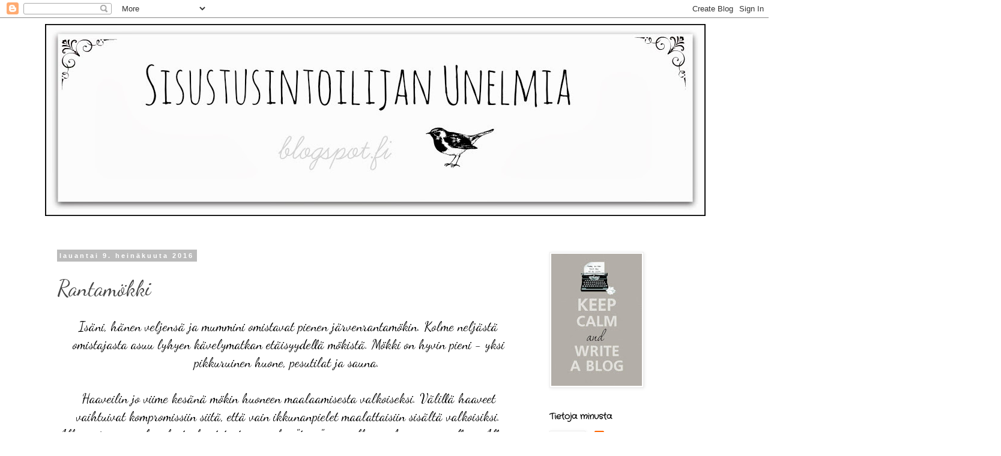

--- FILE ---
content_type: text/html; charset=UTF-8
request_url: https://sisustusintoilijanunelmia.blogspot.com/2016/07/
body_size: 22623
content:
<!DOCTYPE html>
<html class='v2' dir='ltr' lang='fi'>
<head>
<link href='https://www.blogger.com/static/v1/widgets/4128112664-css_bundle_v2.css' rel='stylesheet' type='text/css'/>
<meta content='width=1100' name='viewport'/>
<meta content='text/html; charset=UTF-8' http-equiv='Content-Type'/>
<meta content='blogger' name='generator'/>
<link href='https://sisustusintoilijanunelmia.blogspot.com/favicon.ico' rel='icon' type='image/x-icon'/>
<link href='http://sisustusintoilijanunelmia.blogspot.com/2016/07/' rel='canonical'/>
<link rel="alternate" type="application/atom+xml" title="Sisustusintoilijan Unelmia - Atom" href="https://sisustusintoilijanunelmia.blogspot.com/feeds/posts/default" />
<link rel="alternate" type="application/rss+xml" title="Sisustusintoilijan Unelmia - RSS" href="https://sisustusintoilijanunelmia.blogspot.com/feeds/posts/default?alt=rss" />
<link rel="service.post" type="application/atom+xml" title="Sisustusintoilijan Unelmia - Atom" href="https://www.blogger.com/feeds/17196156744653601/posts/default" />
<!--Can't find substitution for tag [blog.ieCssRetrofitLinks]-->
<meta content='http://sisustusintoilijanunelmia.blogspot.com/2016/07/' property='og:url'/>
<meta content='Sisustusintoilijan Unelmia' property='og:title'/>
<meta content='' property='og:description'/>
<title>Sisustusintoilijan Unelmia: heinäkuuta 2016</title>
<style type='text/css'>@font-face{font-family:'Calligraffitti';font-style:normal;font-weight:400;font-display:swap;src:url(//fonts.gstatic.com/s/calligraffitti/v20/46k2lbT3XjDVqJw3DCmCFjE0vkFeOZdjppN_.woff2)format('woff2');unicode-range:U+0000-00FF,U+0131,U+0152-0153,U+02BB-02BC,U+02C6,U+02DA,U+02DC,U+0304,U+0308,U+0329,U+2000-206F,U+20AC,U+2122,U+2191,U+2193,U+2212,U+2215,U+FEFF,U+FFFD;}@font-face{font-family:'Crafty Girls';font-style:normal;font-weight:400;font-display:swap;src:url(//fonts.gstatic.com/s/craftygirls/v16/va9B4kXI39VaDdlPJo8N_NveRhf6Xl7Glw.woff2)format('woff2');unicode-range:U+0000-00FF,U+0131,U+0152-0153,U+02BB-02BC,U+02C6,U+02DA,U+02DC,U+0304,U+0308,U+0329,U+2000-206F,U+20AC,U+2122,U+2191,U+2193,U+2212,U+2215,U+FEFF,U+FFFD;}@font-face{font-family:'Dancing Script';font-style:normal;font-weight:400;font-display:swap;src:url(//fonts.gstatic.com/s/dancingscript/v29/If2cXTr6YS-zF4S-kcSWSVi_sxjsohD9F50Ruu7BMSo3Rep8hNX6plRPjLo.woff2)format('woff2');unicode-range:U+0102-0103,U+0110-0111,U+0128-0129,U+0168-0169,U+01A0-01A1,U+01AF-01B0,U+0300-0301,U+0303-0304,U+0308-0309,U+0323,U+0329,U+1EA0-1EF9,U+20AB;}@font-face{font-family:'Dancing Script';font-style:normal;font-weight:400;font-display:swap;src:url(//fonts.gstatic.com/s/dancingscript/v29/If2cXTr6YS-zF4S-kcSWSVi_sxjsohD9F50Ruu7BMSo3ROp8hNX6plRPjLo.woff2)format('woff2');unicode-range:U+0100-02BA,U+02BD-02C5,U+02C7-02CC,U+02CE-02D7,U+02DD-02FF,U+0304,U+0308,U+0329,U+1D00-1DBF,U+1E00-1E9F,U+1EF2-1EFF,U+2020,U+20A0-20AB,U+20AD-20C0,U+2113,U+2C60-2C7F,U+A720-A7FF;}@font-face{font-family:'Dancing Script';font-style:normal;font-weight:400;font-display:swap;src:url(//fonts.gstatic.com/s/dancingscript/v29/If2cXTr6YS-zF4S-kcSWSVi_sxjsohD9F50Ruu7BMSo3Sup8hNX6plRP.woff2)format('woff2');unicode-range:U+0000-00FF,U+0131,U+0152-0153,U+02BB-02BC,U+02C6,U+02DA,U+02DC,U+0304,U+0308,U+0329,U+2000-206F,U+20AC,U+2122,U+2191,U+2193,U+2212,U+2215,U+FEFF,U+FFFD;}@font-face{font-family:'Yanone Kaffeesatz';font-style:normal;font-weight:400;font-display:swap;src:url(//fonts.gstatic.com/s/yanonekaffeesatz/v32/3y9I6aknfjLm_3lMKjiMgmUUYBs04aUXNxt9gW2LIfto9tWZemGKKHD0VTtItvI.woff2)format('woff2');unicode-range:U+0460-052F,U+1C80-1C8A,U+20B4,U+2DE0-2DFF,U+A640-A69F,U+FE2E-FE2F;}@font-face{font-family:'Yanone Kaffeesatz';font-style:normal;font-weight:400;font-display:swap;src:url(//fonts.gstatic.com/s/yanonekaffeesatz/v32/3y9I6aknfjLm_3lMKjiMgmUUYBs04aUXNxt9gW2LIfto9tWZc2GKKHD0VTtItvI.woff2)format('woff2');unicode-range:U+0301,U+0400-045F,U+0490-0491,U+04B0-04B1,U+2116;}@font-face{font-family:'Yanone Kaffeesatz';font-style:normal;font-weight:400;font-display:swap;src:url(//fonts.gstatic.com/s/yanonekaffeesatz/v32/3y9I6aknfjLm_3lMKjiMgmUUYBs04aUXNxt9gW2LIfto9tWZC2GKKHD0VTtItvI.woff2)format('woff2');unicode-range:U+0302-0303,U+0305,U+0307-0308,U+0310,U+0312,U+0315,U+031A,U+0326-0327,U+032C,U+032F-0330,U+0332-0333,U+0338,U+033A,U+0346,U+034D,U+0391-03A1,U+03A3-03A9,U+03B1-03C9,U+03D1,U+03D5-03D6,U+03F0-03F1,U+03F4-03F5,U+2016-2017,U+2034-2038,U+203C,U+2040,U+2043,U+2047,U+2050,U+2057,U+205F,U+2070-2071,U+2074-208E,U+2090-209C,U+20D0-20DC,U+20E1,U+20E5-20EF,U+2100-2112,U+2114-2115,U+2117-2121,U+2123-214F,U+2190,U+2192,U+2194-21AE,U+21B0-21E5,U+21F1-21F2,U+21F4-2211,U+2213-2214,U+2216-22FF,U+2308-230B,U+2310,U+2319,U+231C-2321,U+2336-237A,U+237C,U+2395,U+239B-23B7,U+23D0,U+23DC-23E1,U+2474-2475,U+25AF,U+25B3,U+25B7,U+25BD,U+25C1,U+25CA,U+25CC,U+25FB,U+266D-266F,U+27C0-27FF,U+2900-2AFF,U+2B0E-2B11,U+2B30-2B4C,U+2BFE,U+3030,U+FF5B,U+FF5D,U+1D400-1D7FF,U+1EE00-1EEFF;}@font-face{font-family:'Yanone Kaffeesatz';font-style:normal;font-weight:400;font-display:swap;src:url(//fonts.gstatic.com/s/yanonekaffeesatz/v32/3y9I6aknfjLm_3lMKjiMgmUUYBs04aUXNxt9gW2LIfto9tWZGWGKKHD0VTtItvI.woff2)format('woff2');unicode-range:U+0001-000C,U+000E-001F,U+007F-009F,U+20DD-20E0,U+20E2-20E4,U+2150-218F,U+2190,U+2192,U+2194-2199,U+21AF,U+21E6-21F0,U+21F3,U+2218-2219,U+2299,U+22C4-22C6,U+2300-243F,U+2440-244A,U+2460-24FF,U+25A0-27BF,U+2800-28FF,U+2921-2922,U+2981,U+29BF,U+29EB,U+2B00-2BFF,U+4DC0-4DFF,U+FFF9-FFFB,U+10140-1018E,U+10190-1019C,U+101A0,U+101D0-101FD,U+102E0-102FB,U+10E60-10E7E,U+1D2C0-1D2D3,U+1D2E0-1D37F,U+1F000-1F0FF,U+1F100-1F1AD,U+1F1E6-1F1FF,U+1F30D-1F30F,U+1F315,U+1F31C,U+1F31E,U+1F320-1F32C,U+1F336,U+1F378,U+1F37D,U+1F382,U+1F393-1F39F,U+1F3A7-1F3A8,U+1F3AC-1F3AF,U+1F3C2,U+1F3C4-1F3C6,U+1F3CA-1F3CE,U+1F3D4-1F3E0,U+1F3ED,U+1F3F1-1F3F3,U+1F3F5-1F3F7,U+1F408,U+1F415,U+1F41F,U+1F426,U+1F43F,U+1F441-1F442,U+1F444,U+1F446-1F449,U+1F44C-1F44E,U+1F453,U+1F46A,U+1F47D,U+1F4A3,U+1F4B0,U+1F4B3,U+1F4B9,U+1F4BB,U+1F4BF,U+1F4C8-1F4CB,U+1F4D6,U+1F4DA,U+1F4DF,U+1F4E3-1F4E6,U+1F4EA-1F4ED,U+1F4F7,U+1F4F9-1F4FB,U+1F4FD-1F4FE,U+1F503,U+1F507-1F50B,U+1F50D,U+1F512-1F513,U+1F53E-1F54A,U+1F54F-1F5FA,U+1F610,U+1F650-1F67F,U+1F687,U+1F68D,U+1F691,U+1F694,U+1F698,U+1F6AD,U+1F6B2,U+1F6B9-1F6BA,U+1F6BC,U+1F6C6-1F6CF,U+1F6D3-1F6D7,U+1F6E0-1F6EA,U+1F6F0-1F6F3,U+1F6F7-1F6FC,U+1F700-1F7FF,U+1F800-1F80B,U+1F810-1F847,U+1F850-1F859,U+1F860-1F887,U+1F890-1F8AD,U+1F8B0-1F8BB,U+1F8C0-1F8C1,U+1F900-1F90B,U+1F93B,U+1F946,U+1F984,U+1F996,U+1F9E9,U+1FA00-1FA6F,U+1FA70-1FA7C,U+1FA80-1FA89,U+1FA8F-1FAC6,U+1FACE-1FADC,U+1FADF-1FAE9,U+1FAF0-1FAF8,U+1FB00-1FBFF;}@font-face{font-family:'Yanone Kaffeesatz';font-style:normal;font-weight:400;font-display:swap;src:url(//fonts.gstatic.com/s/yanonekaffeesatz/v32/3y9I6aknfjLm_3lMKjiMgmUUYBs04aUXNxt9gW2LIfto9tWZeGGKKHD0VTtItvI.woff2)format('woff2');unicode-range:U+0102-0103,U+0110-0111,U+0128-0129,U+0168-0169,U+01A0-01A1,U+01AF-01B0,U+0300-0301,U+0303-0304,U+0308-0309,U+0323,U+0329,U+1EA0-1EF9,U+20AB;}@font-face{font-family:'Yanone Kaffeesatz';font-style:normal;font-weight:400;font-display:swap;src:url(//fonts.gstatic.com/s/yanonekaffeesatz/v32/3y9I6aknfjLm_3lMKjiMgmUUYBs04aUXNxt9gW2LIfto9tWZeWGKKHD0VTtItvI.woff2)format('woff2');unicode-range:U+0100-02BA,U+02BD-02C5,U+02C7-02CC,U+02CE-02D7,U+02DD-02FF,U+0304,U+0308,U+0329,U+1D00-1DBF,U+1E00-1E9F,U+1EF2-1EFF,U+2020,U+20A0-20AB,U+20AD-20C0,U+2113,U+2C60-2C7F,U+A720-A7FF;}@font-face{font-family:'Yanone Kaffeesatz';font-style:normal;font-weight:400;font-display:swap;src:url(//fonts.gstatic.com/s/yanonekaffeesatz/v32/3y9I6aknfjLm_3lMKjiMgmUUYBs04aUXNxt9gW2LIfto9tWZd2GKKHD0VTtI.woff2)format('woff2');unicode-range:U+0000-00FF,U+0131,U+0152-0153,U+02BB-02BC,U+02C6,U+02DA,U+02DC,U+0304,U+0308,U+0329,U+2000-206F,U+20AC,U+2122,U+2191,U+2193,U+2212,U+2215,U+FEFF,U+FFFD;}</style>
<style id='page-skin-1' type='text/css'><!--
/*
-----------------------------------------------
Blogger Template Style
Name:     Simple
Designer: Blogger
URL:      www.blogger.com
----------------------------------------------- */
/* Content
----------------------------------------------- */
body {
font: normal normal 20px Dancing Script;
color: #000000;
background: #ffffff none repeat scroll top left;
padding: 0 0 0 0;
}
html body .region-inner {
min-width: 0;
max-width: 100%;
width: auto;
}
h2 {
font-size: 22px;
}
a:link {
text-decoration:none;
color: #444444;
}
a:visited {
text-decoration:none;
color: #ea9999;
}
a:hover {
text-decoration:underline;
color: #666666;
}
.body-fauxcolumn-outer .fauxcolumn-inner {
background: transparent none repeat scroll top left;
_background-image: none;
}
.body-fauxcolumn-outer .cap-top {
position: absolute;
z-index: 1;
height: 400px;
width: 100%;
}
.body-fauxcolumn-outer .cap-top .cap-left {
width: 100%;
background: transparent none repeat-x scroll top left;
_background-image: none;
}
.content-outer {
-moz-box-shadow: 0 0 0 rgba(0, 0, 0, .15);
-webkit-box-shadow: 0 0 0 rgba(0, 0, 0, .15);
-goog-ms-box-shadow: 0 0 0 #333333;
box-shadow: 0 0 0 rgba(0, 0, 0, .15);
margin-bottom: 1px;
}
.content-inner {
padding: 10px 40px;
}
.content-inner {
background-color: #ffffff;
}
/* Header
----------------------------------------------- */
.header-outer {
background: transparent none repeat-x scroll 0 -400px;
_background-image: none;
}
.Header h1 {
font: normal bold 16px Calligraffitti;
color: #b4a7d6;
text-shadow: 0 0 0 rgba(0, 0, 0, .2);
}
.Header h1 a {
color: #b4a7d6;
}
.Header .description {
font-size: 18px;
color: #000000;
}
.header-inner .Header .titlewrapper {
padding: 22px 0;
}
.header-inner .Header .descriptionwrapper {
padding: 0 0;
}
/* Tabs
----------------------------------------------- */
.tabs-inner .section:first-child {
border-top: 0 solid #dddddd;
}
.tabs-inner .section:first-child ul {
margin-top: -1px;
border-top: 1px solid #dddddd;
border-left: 1px solid #dddddd;
border-right: 1px solid #dddddd;
}
.tabs-inner .widget ul {
background: transparent none repeat-x scroll 0 -800px;
_background-image: none;
border-bottom: 1px solid #dddddd;
margin-top: 0;
margin-left: -30px;
margin-right: -30px;
}
.tabs-inner .widget li a {
display: inline-block;
padding: .6em 1em;
font: normal normal 14px Yanone Kaffeesatz;
color: #000000;
border-left: 1px solid #ffffff;
border-right: 1px solid #dddddd;
}
.tabs-inner .widget li:first-child a {
border-left: none;
}
.tabs-inner .widget li.selected a, .tabs-inner .widget li a:hover {
color: #000000;
background-color: #cccccc;
text-decoration: none;
}
/* Columns
----------------------------------------------- */
.main-outer {
border-top: 0 solid transparent;
}
.fauxcolumn-left-outer .fauxcolumn-inner {
border-right: 1px solid transparent;
}
.fauxcolumn-right-outer .fauxcolumn-inner {
border-left: 1px solid transparent;
}
/* Headings
----------------------------------------------- */
div.widget > h2,
div.widget h2.title {
margin: 0 0 1em 0;
font: normal bold 14px Crafty Girls;
color: #000000;
}
/* Widgets
----------------------------------------------- */
.widget .zippy {
color: #000000;
text-shadow: 2px 2px 1px rgba(0, 0, 0, .1);
}
.widget .popular-posts ul {
list-style: none;
}
/* Posts
----------------------------------------------- */
h2.date-header {
font: normal bold 11px Arial, Tahoma, Helvetica, FreeSans, sans-serif;
}
.date-header span {
background-color: #bbbbbb;
color: #ffffff;
padding: 0.4em;
letter-spacing: 3px;
margin: inherit;
}
.main-inner {
padding-top: 35px;
padding-bottom: 65px;
}
.main-inner .column-center-inner {
padding: 0 0;
}
.main-inner .column-center-inner .section {
margin: 0 1em;
}
.post {
margin: 0 0 45px 0;
}
h3.post-title, .comments h4 {
font: normal normal 36px Dancing Script;
margin: .75em 0 0;
}
.post-body {
font-size: 110%;
line-height: 1.4;
position: relative;
}
.post-body img, .post-body .tr-caption-container, .Profile img, .Image img,
.BlogList .item-thumbnail img {
padding: 2px;
background: #ffffff;
border: 1px solid #eeeeee;
-moz-box-shadow: 1px 1px 5px rgba(0, 0, 0, .1);
-webkit-box-shadow: 1px 1px 5px rgba(0, 0, 0, .1);
box-shadow: 1px 1px 5px rgba(0, 0, 0, .1);
}
.post-body img, .post-body .tr-caption-container {
padding: 5px;
}
.post-body .tr-caption-container {
color: #000000;
}
.post-body .tr-caption-container img {
padding: 0;
background: transparent;
border: none;
-moz-box-shadow: 0 0 0 rgba(0, 0, 0, .1);
-webkit-box-shadow: 0 0 0 rgba(0, 0, 0, .1);
box-shadow: 0 0 0 rgba(0, 0, 0, .1);
}
.post-header {
margin: 0 0 1.5em;
line-height: 1.6;
font-size: 90%;
}
.post-footer {
margin: 20px -2px 0;
padding: 5px 10px;
color: #000000;
background-color: #eeeeee;
border-bottom: 1px solid #eeeeee;
line-height: 1.6;
font-size: 90%;
}
#comments .comment-author {
padding-top: 1.5em;
border-top: 1px solid transparent;
background-position: 0 1.5em;
}
#comments .comment-author:first-child {
padding-top: 0;
border-top: none;
}
.avatar-image-container {
margin: .2em 0 0;
}
#comments .avatar-image-container img {
border: 1px solid #eeeeee;
}
/* Comments
----------------------------------------------- */
.comments .comments-content .icon.blog-author {
background-repeat: no-repeat;
background-image: url([data-uri]);
}
.comments .comments-content .loadmore a {
border-top: 1px solid #000000;
border-bottom: 1px solid #000000;
}
.comments .comment-thread.inline-thread {
background-color: #eeeeee;
}
.comments .continue {
border-top: 2px solid #000000;
}
/* Accents
---------------------------------------------- */
.section-columns td.columns-cell {
border-left: 1px solid transparent;
}
.blog-pager {
background: transparent url(//www.blogblog.com/1kt/simple/paging_dot.png) repeat-x scroll top center;
}
.blog-pager-older-link, .home-link,
.blog-pager-newer-link {
background-color: #ffffff;
padding: 5px;
}
.footer-outer {
border-top: 1px dashed #bbbbbb;
}
/* Mobile
----------------------------------------------- */
body.mobile  {
background-size: auto;
}
.mobile .body-fauxcolumn-outer {
background: transparent none repeat scroll top left;
}
.mobile .body-fauxcolumn-outer .cap-top {
background-size: 100% auto;
}
.mobile .content-outer {
-webkit-box-shadow: 0 0 3px rgba(0, 0, 0, .15);
box-shadow: 0 0 3px rgba(0, 0, 0, .15);
}
.mobile .tabs-inner .widget ul {
margin-left: 0;
margin-right: 0;
}
.mobile .post {
margin: 0;
}
.mobile .main-inner .column-center-inner .section {
margin: 0;
}
.mobile .date-header span {
padding: 0.1em 10px;
margin: 0 -10px;
}
.mobile h3.post-title {
margin: 0;
}
.mobile .blog-pager {
background: transparent none no-repeat scroll top center;
}
.mobile .footer-outer {
border-top: none;
}
.mobile .main-inner, .mobile .footer-inner {
background-color: #ffffff;
}
.mobile-index-contents {
color: #000000;
}
.mobile-link-button {
background-color: #444444;
}
.mobile-link-button a:link, .mobile-link-button a:visited {
color: #ffffff;
}
.mobile .tabs-inner .section:first-child {
border-top: none;
}
.mobile .tabs-inner .PageList .widget-content {
background-color: #cccccc;
color: #000000;
border-top: 1px solid #dddddd;
border-bottom: 1px solid #dddddd;
}
.mobile .tabs-inner .PageList .widget-content .pagelist-arrow {
border-left: 1px solid #dddddd;
}

--></style>
<style id='template-skin-1' type='text/css'><!--
body {
min-width: 1210px;
}
.content-outer, .content-fauxcolumn-outer, .region-inner {
min-width: 1210px;
max-width: 1210px;
_width: 1210px;
}
.main-inner .columns {
padding-left: 0px;
padding-right: 320px;
}
.main-inner .fauxcolumn-center-outer {
left: 0px;
right: 320px;
/* IE6 does not respect left and right together */
_width: expression(this.parentNode.offsetWidth -
parseInt("0px") -
parseInt("320px") + 'px');
}
.main-inner .fauxcolumn-left-outer {
width: 0px;
}
.main-inner .fauxcolumn-right-outer {
width: 320px;
}
.main-inner .column-left-outer {
width: 0px;
right: 100%;
margin-left: -0px;
}
.main-inner .column-right-outer {
width: 320px;
margin-right: -320px;
}
#layout {
min-width: 0;
}
#layout .content-outer {
min-width: 0;
width: 800px;
}
#layout .region-inner {
min-width: 0;
width: auto;
}
body#layout div.add_widget {
padding: 8px;
}
body#layout div.add_widget a {
margin-left: 32px;
}
--></style>
<link href='https://www.blogger.com/dyn-css/authorization.css?targetBlogID=17196156744653601&amp;zx=1507d700-b3f7-4a2e-8652-60f8e5ed577e' media='none' onload='if(media!=&#39;all&#39;)media=&#39;all&#39;' rel='stylesheet'/><noscript><link href='https://www.blogger.com/dyn-css/authorization.css?targetBlogID=17196156744653601&amp;zx=1507d700-b3f7-4a2e-8652-60f8e5ed577e' rel='stylesheet'/></noscript>
<meta name='google-adsense-platform-account' content='ca-host-pub-1556223355139109'/>
<meta name='google-adsense-platform-domain' content='blogspot.com'/>

</head>
<body class='loading variant-simplysimple'>
<div class='navbar section' id='navbar' name='Navigointipalkki'><div class='widget Navbar' data-version='1' id='Navbar1'><script type="text/javascript">
    function setAttributeOnload(object, attribute, val) {
      if(window.addEventListener) {
        window.addEventListener('load',
          function(){ object[attribute] = val; }, false);
      } else {
        window.attachEvent('onload', function(){ object[attribute] = val; });
      }
    }
  </script>
<div id="navbar-iframe-container"></div>
<script type="text/javascript" src="https://apis.google.com/js/platform.js"></script>
<script type="text/javascript">
      gapi.load("gapi.iframes:gapi.iframes.style.bubble", function() {
        if (gapi.iframes && gapi.iframes.getContext) {
          gapi.iframes.getContext().openChild({
              url: 'https://www.blogger.com/navbar/17196156744653601?origin\x3dhttps://sisustusintoilijanunelmia.blogspot.com',
              where: document.getElementById("navbar-iframe-container"),
              id: "navbar-iframe"
          });
        }
      });
    </script><script type="text/javascript">
(function() {
var script = document.createElement('script');
script.type = 'text/javascript';
script.src = '//pagead2.googlesyndication.com/pagead/js/google_top_exp.js';
var head = document.getElementsByTagName('head')[0];
if (head) {
head.appendChild(script);
}})();
</script>
</div></div>
<div class='body-fauxcolumns'>
<div class='fauxcolumn-outer body-fauxcolumn-outer'>
<div class='cap-top'>
<div class='cap-left'></div>
<div class='cap-right'></div>
</div>
<div class='fauxborder-left'>
<div class='fauxborder-right'></div>
<div class='fauxcolumn-inner'>
</div>
</div>
<div class='cap-bottom'>
<div class='cap-left'></div>
<div class='cap-right'></div>
</div>
</div>
</div>
<div class='content'>
<div class='content-fauxcolumns'>
<div class='fauxcolumn-outer content-fauxcolumn-outer'>
<div class='cap-top'>
<div class='cap-left'></div>
<div class='cap-right'></div>
</div>
<div class='fauxborder-left'>
<div class='fauxborder-right'></div>
<div class='fauxcolumn-inner'>
</div>
</div>
<div class='cap-bottom'>
<div class='cap-left'></div>
<div class='cap-right'></div>
</div>
</div>
</div>
<div class='content-outer'>
<div class='content-cap-top cap-top'>
<div class='cap-left'></div>
<div class='cap-right'></div>
</div>
<div class='fauxborder-left content-fauxborder-left'>
<div class='fauxborder-right content-fauxborder-right'></div>
<div class='content-inner'>
<header>
<div class='header-outer'>
<div class='header-cap-top cap-top'>
<div class='cap-left'></div>
<div class='cap-right'></div>
</div>
<div class='fauxborder-left header-fauxborder-left'>
<div class='fauxborder-right header-fauxborder-right'></div>
<div class='region-inner header-inner'>
<div class='header section' id='header' name='Otsikko'><div class='widget Header' data-version='1' id='Header1'>
<div id='header-inner'>
<a href='https://sisustusintoilijanunelmia.blogspot.com/' style='display: block'>
<img alt='Sisustusintoilijan Unelmia' height='320px; ' id='Header1_headerimg' src='https://blogger.googleusercontent.com/img/b/R29vZ2xl/AVvXsEjS8qz6aZNTTNOsQmfKX4twQSTMmIz8DqdEItSCla4mGAX1y7pow5L3COtxs7_vJFktq0aeHBWzbkAUyq3iC9JTxDF4bAKY14gwge5OMbcpDUZOK4IGxLyEXarcPD2-EdI1STnxGaScGA/s1600/PicMonkeyaaa.jpg' style='display: block' width='1100px; '/>
</a>
<div class='descriptionwrapper'>
<p class='description'><span>
</span></p>
</div>
</div>
</div></div>
</div>
</div>
<div class='header-cap-bottom cap-bottom'>
<div class='cap-left'></div>
<div class='cap-right'></div>
</div>
</div>
</header>
<div class='tabs-outer'>
<div class='tabs-cap-top cap-top'>
<div class='cap-left'></div>
<div class='cap-right'></div>
</div>
<div class='fauxborder-left tabs-fauxborder-left'>
<div class='fauxborder-right tabs-fauxborder-right'></div>
<div class='region-inner tabs-inner'>
<div class='tabs no-items section' id='crosscol' name='Kaikki sarakkeet'></div>
<div class='tabs no-items section' id='crosscol-overflow' name='Cross-Column 2'></div>
</div>
</div>
<div class='tabs-cap-bottom cap-bottom'>
<div class='cap-left'></div>
<div class='cap-right'></div>
</div>
</div>
<div class='main-outer'>
<div class='main-cap-top cap-top'>
<div class='cap-left'></div>
<div class='cap-right'></div>
</div>
<div class='fauxborder-left main-fauxborder-left'>
<div class='fauxborder-right main-fauxborder-right'></div>
<div class='region-inner main-inner'>
<div class='columns fauxcolumns'>
<div class='fauxcolumn-outer fauxcolumn-center-outer'>
<div class='cap-top'>
<div class='cap-left'></div>
<div class='cap-right'></div>
</div>
<div class='fauxborder-left'>
<div class='fauxborder-right'></div>
<div class='fauxcolumn-inner'>
</div>
</div>
<div class='cap-bottom'>
<div class='cap-left'></div>
<div class='cap-right'></div>
</div>
</div>
<div class='fauxcolumn-outer fauxcolumn-left-outer'>
<div class='cap-top'>
<div class='cap-left'></div>
<div class='cap-right'></div>
</div>
<div class='fauxborder-left'>
<div class='fauxborder-right'></div>
<div class='fauxcolumn-inner'>
</div>
</div>
<div class='cap-bottom'>
<div class='cap-left'></div>
<div class='cap-right'></div>
</div>
</div>
<div class='fauxcolumn-outer fauxcolumn-right-outer'>
<div class='cap-top'>
<div class='cap-left'></div>
<div class='cap-right'></div>
</div>
<div class='fauxborder-left'>
<div class='fauxborder-right'></div>
<div class='fauxcolumn-inner'>
</div>
</div>
<div class='cap-bottom'>
<div class='cap-left'></div>
<div class='cap-right'></div>
</div>
</div>
<!-- corrects IE6 width calculation -->
<div class='columns-inner'>
<div class='column-center-outer'>
<div class='column-center-inner'>
<div class='main section' id='main' name='Ensisijainen'><div class='widget Blog' data-version='1' id='Blog1'>
<div class='blog-posts hfeed'>

          <div class="date-outer">
        
<h2 class='date-header'><span>lauantai 9. heinäkuuta 2016</span></h2>

          <div class="date-posts">
        
<div class='post-outer'>
<div class='post hentry uncustomized-post-template' itemprop='blogPost' itemscope='itemscope' itemtype='http://schema.org/BlogPosting'>
<meta content='https://blogger.googleusercontent.com/img/b/R29vZ2xl/AVvXsEhuJqa2rYNrIYOD0mr1N9PxkJNCZx8ZqL5TUnObC3HDAYVkxsB7eQVzJnM1dbnaDsU6TDawoWzgn0amLA5sgIaljQ4h8A0qHxsF11-byn6P3tCvqToPsiPiAD49qWnlp32JdKbE_22WOg/s640/m%25C3%25B6kki1.jpg' itemprop='image_url'/>
<meta content='17196156744653601' itemprop='blogId'/>
<meta content='1361906553085165421' itemprop='postId'/>
<a name='1361906553085165421'></a>
<h3 class='post-title entry-title' itemprop='name'>
<a href='https://sisustusintoilijanunelmia.blogspot.com/2016/07/rantamokki.html'>Rantamökki</a>
</h3>
<div class='post-header'>
<div class='post-header-line-1'></div>
</div>
<div class='post-body entry-content' id='post-body-1361906553085165421' itemprop='description articleBody'>
<div style="text-align: center;">
Isäni, hänen veljensä ja mummini omistavat pienen järvenrantamökin. Kolme neljästä omistajasta asuu lyhyen kävelymatkan etäisyydellä mökistä. Mökki on hyvin pieni - yksi pikkuruinen huone, pesutilat ja sauna.&nbsp;</div>
<div style="text-align: center;">
<br /></div>
<div style="text-align: center;">
Haaveilin jo viime kesänä mökin huoneen maalaamisesta valkoiseksi. Välillä haaveet vaihtuivat kompromissiin siitä, että vain ikkunanpielet maalattaisiin sisältä valkoisiksi. Alkuperäinen unelma kuitenkin toteutui - mökin "tupa" sai valkoisen hunnun seinilleen. Alla on kuvia mökistä ennen ja jälkeen. Melko hämärässä ja osittain sateisessa säässä otettujen kännykkäkuvien laatu ei päätä huimaa, mutta toivottavasti niistä selviää, millaisen muodonmuutoksen mökki koki. Kuvissa näkyy vielä ainakin yksi puuttuva sokkeli, mutta ei anneta sen haitata. Tämä projekti kyllä varmisti sen, että stailaaminen on niiiiiiiin mun juttu - aivan uskomattoman mukavaa hommaa! :) Joitakin ideoita tosin tuli myös äidiltäni. Remontin toteutuksessa myös isäni oli suurena apuna. Myös uusi sänky on hänen käsialaansa.</div>
<div style="text-align: center;">
<br /></div>
<div class="separator" style="clear: both; text-align: center;">
<a href="https://blogger.googleusercontent.com/img/b/R29vZ2xl/AVvXsEhuJqa2rYNrIYOD0mr1N9PxkJNCZx8ZqL5TUnObC3HDAYVkxsB7eQVzJnM1dbnaDsU6TDawoWzgn0amLA5sgIaljQ4h8A0qHxsF11-byn6P3tCvqToPsiPiAD49qWnlp32JdKbE_22WOg/s1600/m%25C3%25B6kki1.jpg" imageanchor="1" style="margin-left: 1em; margin-right: 1em;"><img border="0" height="640" src="https://blogger.googleusercontent.com/img/b/R29vZ2xl/AVvXsEhuJqa2rYNrIYOD0mr1N9PxkJNCZx8ZqL5TUnObC3HDAYVkxsB7eQVzJnM1dbnaDsU6TDawoWzgn0amLA5sgIaljQ4h8A0qHxsF11-byn6P3tCvqToPsiPiAD49qWnlp32JdKbE_22WOg/s640/m%25C3%25B6kki1.jpg" width="480" /></a></div>
<br />
<div class="separator" style="clear: both; text-align: center;">
<a href="https://blogger.googleusercontent.com/img/b/R29vZ2xl/AVvXsEjTHNVVah2sNjbTnEgqHfkxMMQ6NsdxE2wetBKyVImGbU-_y4y-QqCRNB3Z3HppVNjG7TNN1d2Q8LvrMT-4MLn3clNE-utg3exD-OMJBlowqquRo700bTA0E3h53yYyyxqyTbcsdHInvg/s1600/m%25C3%25B6kki2.jpg" imageanchor="1" style="margin-left: 1em; margin-right: 1em;"><img border="0" height="640" src="https://blogger.googleusercontent.com/img/b/R29vZ2xl/AVvXsEjTHNVVah2sNjbTnEgqHfkxMMQ6NsdxE2wetBKyVImGbU-_y4y-QqCRNB3Z3HppVNjG7TNN1d2Q8LvrMT-4MLn3clNE-utg3exD-OMJBlowqquRo700bTA0E3h53yYyyxqyTbcsdHInvg/s640/m%25C3%25B6kki2.jpg" width="480" /></a></div>
<br />
<div class="separator" style="clear: both; text-align: center;">
<a href="https://blogger.googleusercontent.com/img/b/R29vZ2xl/AVvXsEhAgqKdvtz8KFP6cWmYQBArVuUDxqdesJDSjdLW3Ci5Tt2qXS3cbpePqqJi6N2TROtkFPqrK5IYabXAJIYMAL9Hnxp46fnPc63gpe_DtsVmCYiMAxzFo8QWw2F1beoiXpblOZruAoEezA/s1600/m%25C3%25B6kki3.jpg" imageanchor="1" style="margin-left: 1em; margin-right: 1em;"><img border="0" height="640" src="https://blogger.googleusercontent.com/img/b/R29vZ2xl/AVvXsEhAgqKdvtz8KFP6cWmYQBArVuUDxqdesJDSjdLW3Ci5Tt2qXS3cbpePqqJi6N2TROtkFPqrK5IYabXAJIYMAL9Hnxp46fnPc63gpe_DtsVmCYiMAxzFo8QWw2F1beoiXpblOZruAoEezA/s640/m%25C3%25B6kki3.jpg" width="480" /></a></div>
<br />
<div class="separator" style="clear: both; text-align: center;">
<a href="https://blogger.googleusercontent.com/img/b/R29vZ2xl/AVvXsEiQShHd-Pn4oGuZy0Z1BR_ifxO6xqmL7Ld20bTgbE3G2TsJSyUv9_iv44-DaCtyBfQzz60nogVlPGGg1eaR_mPoBglJmm3VZENzH4qAD3xO1tIA0i59x0NK-Hy8182AE9poeu3c-nDbbg/s1600/m%25C3%25B6kki4.jpg" imageanchor="1" style="margin-left: 1em; margin-right: 1em;"><img border="0" height="640" src="https://blogger.googleusercontent.com/img/b/R29vZ2xl/AVvXsEiQShHd-Pn4oGuZy0Z1BR_ifxO6xqmL7Ld20bTgbE3G2TsJSyUv9_iv44-DaCtyBfQzz60nogVlPGGg1eaR_mPoBglJmm3VZENzH4qAD3xO1tIA0i59x0NK-Hy8182AE9poeu3c-nDbbg/s640/m%25C3%25B6kki4.jpg" width="480" /></a></div>
<div class="separator" style="clear: both; text-align: center;">
<br /></div>
<div class="separator" style="clear: both; text-align: center;">
<a href="https://blogger.googleusercontent.com/img/b/R29vZ2xl/AVvXsEgRUOnDMXcVNAlNUKPhMLEwPhqQ8f4nrRFP6qaN7nwCApMzxV2m7iKR8SSCa04P1ovBZ-eFDDCESiuq9HGUVNOsLpknRUWpvvpFETsIkfd2-VUkVwKxtnAOPx8pAxcv_Dfal3MXDkS-ag/s1600/m%25C3%25B6kki5.jpg" imageanchor="1" style="margin-left: 1em; margin-right: 1em;"><img border="0" height="640" src="https://blogger.googleusercontent.com/img/b/R29vZ2xl/AVvXsEgRUOnDMXcVNAlNUKPhMLEwPhqQ8f4nrRFP6qaN7nwCApMzxV2m7iKR8SSCa04P1ovBZ-eFDDCESiuq9HGUVNOsLpknRUWpvvpFETsIkfd2-VUkVwKxtnAOPx8pAxcv_Dfal3MXDkS-ag/s640/m%25C3%25B6kki5.jpg" width="480" /></a></div>
<br />
<div class="separator" style="clear: both; text-align: center;">
<a href="https://blogger.googleusercontent.com/img/b/R29vZ2xl/AVvXsEhpnfMYnLn4xqRoNHhBO0Xr8eT1Ac4D-Vo08Hxax4_onoGPoxqqK98U8hzVbJZL2oif6cD9IBb_OVfp29iiLgMDkxXbZ91mib2RG4tUQL_J9YtTgp50ImQSrfnJplbK8_TxBJxa3mwotg/s1600/m%25C3%25B6kki6.jpg" imageanchor="1" style="margin-left: 1em; margin-right: 1em;"><img border="0" height="640" src="https://blogger.googleusercontent.com/img/b/R29vZ2xl/AVvXsEhpnfMYnLn4xqRoNHhBO0Xr8eT1Ac4D-Vo08Hxax4_onoGPoxqqK98U8hzVbJZL2oif6cD9IBb_OVfp29iiLgMDkxXbZ91mib2RG4tUQL_J9YtTgp50ImQSrfnJplbK8_TxBJxa3mwotg/s640/m%25C3%25B6kki6.jpg" width="480" /></a></div>
<br />
<div class="separator" style="clear: both; text-align: center;">
<a href="https://blogger.googleusercontent.com/img/b/R29vZ2xl/AVvXsEgijjJSBF_sgynp7_Q0JOP8xJwR0pALZmAY6RDcKiDsKgRL0zNUAkEIOYwq-3rh4EhPlqnKWK42z3YcF4VqDBBSer82SFxlbcri1l44fhcBjAMAfqORaCy0OV_Idp34ajRwr1UMB3ntiQ/s1600/m%25C3%25B6kki9.jpg" imageanchor="1" style="margin-left: 1em; margin-right: 1em;"><img border="0" height="480" src="https://blogger.googleusercontent.com/img/b/R29vZ2xl/AVvXsEgijjJSBF_sgynp7_Q0JOP8xJwR0pALZmAY6RDcKiDsKgRL0zNUAkEIOYwq-3rh4EhPlqnKWK42z3YcF4VqDBBSer82SFxlbcri1l44fhcBjAMAfqORaCy0OV_Idp34ajRwr1UMB3ntiQ/s640/m%25C3%25B6kki9.jpg" width="640" /></a></div>
<br />
<div class="separator" style="clear: both; text-align: center;">
<a href="https://blogger.googleusercontent.com/img/b/R29vZ2xl/AVvXsEgLWY-B9Gtq4BlLtttzjs1gVGkxsLDP1FfiZwIkH3AfvRMUQEIHUG5Y94qwiWn1y-DzlvvnOVpZ-0gvQBmgU7QvJJb106q7CJon8khdHWdSRal53opYNNwlQpE9zoz3Q20O9z_YWoVw2g/s1600/m%25C3%25B6kki12.jpg" imageanchor="1" style="margin-left: 1em; margin-right: 1em;"><img border="0" height="640" src="https://blogger.googleusercontent.com/img/b/R29vZ2xl/AVvXsEgLWY-B9Gtq4BlLtttzjs1gVGkxsLDP1FfiZwIkH3AfvRMUQEIHUG5Y94qwiWn1y-DzlvvnOVpZ-0gvQBmgU7QvJJb106q7CJon8khdHWdSRal53opYNNwlQpE9zoz3Q20O9z_YWoVw2g/s640/m%25C3%25B6kki12.jpg" width="480" /></a></div>
<div class="separator" style="clear: both; text-align: center;">
<br /></div>
<div class="separator" style="clear: both; text-align: center;">
<a href="https://blogger.googleusercontent.com/img/b/R29vZ2xl/AVvXsEiWXnbzGNuOWKFXAmou9P3B54HUjOGGfwzIOlZ_BWVR-2JGFE7IcZtnOgy68-TYe6kDkp79pNadzHouWOtwKpa0lCoEgxrsijqlxyKN60fT7lqsZepJDZ2Py0JcLc_opuwe81rs-Yx_PQ/s1600/m%25C3%25B6kki7.jpg" imageanchor="1" style="margin-left: 1em; margin-right: 1em;"><img border="0" height="640" src="https://blogger.googleusercontent.com/img/b/R29vZ2xl/AVvXsEiWXnbzGNuOWKFXAmou9P3B54HUjOGGfwzIOlZ_BWVR-2JGFE7IcZtnOgy68-TYe6kDkp79pNadzHouWOtwKpa0lCoEgxrsijqlxyKN60fT7lqsZepJDZ2Py0JcLc_opuwe81rs-Yx_PQ/s640/m%25C3%25B6kki7.jpg" width="480" /></a></div>
<br />
<div class="separator" style="clear: both; text-align: center;">
<a href="https://blogger.googleusercontent.com/img/b/R29vZ2xl/AVvXsEi4mPRCpSa9FKf-Bv1I_iPcz_wU2Z6Q14Ea_NRZr1FuTmJplMT8rGFzRB_BVUkRvd2C-V181zmwASqD2o1tQcUDXZKxlsiJD97KGfgtTJUjNtkh4tmFf60geA2aNKurwlJhf8I9uRlv9w/s1600/m%25C3%25B6kki8.jpg" imageanchor="1" style="margin-left: 1em; margin-right: 1em;"><img border="0" height="640" src="https://blogger.googleusercontent.com/img/b/R29vZ2xl/AVvXsEi4mPRCpSa9FKf-Bv1I_iPcz_wU2Z6Q14Ea_NRZr1FuTmJplMT8rGFzRB_BVUkRvd2C-V181zmwASqD2o1tQcUDXZKxlsiJD97KGfgtTJUjNtkh4tmFf60geA2aNKurwlJhf8I9uRlv9w/s640/m%25C3%25B6kki8.jpg" width="480" /></a></div>
<br />
<div class="separator" style="clear: both; text-align: center;">
<a href="https://blogger.googleusercontent.com/img/b/R29vZ2xl/AVvXsEiI8bChYa9nvvWFFrZJ4oetpHnvWOtDZptBNUK_12SfyO9ZNvdjV8lOM_nfgf-Uw0S1X5FtHBbFGnflyMgqQjKhm5Gol5K1LUD2baEzDVZafUVuD27_SwbXSzQ9KRrIaZEX7ywpT2zCZg/s1600/m%25C3%25B6kki10.jpg" imageanchor="1" style="margin-left: 1em; margin-right: 1em;"><img border="0" height="640" src="https://blogger.googleusercontent.com/img/b/R29vZ2xl/AVvXsEiI8bChYa9nvvWFFrZJ4oetpHnvWOtDZptBNUK_12SfyO9ZNvdjV8lOM_nfgf-Uw0S1X5FtHBbFGnflyMgqQjKhm5Gol5K1LUD2baEzDVZafUVuD27_SwbXSzQ9KRrIaZEX7ywpT2zCZg/s640/m%25C3%25B6kki10.jpg" width="480" /></a></div>
<br />
<div class="separator" style="clear: both; text-align: center;">
<a href="https://blogger.googleusercontent.com/img/b/R29vZ2xl/AVvXsEit3uNVryWjdGZy0aGoTdPhRZ9xAWJwGCQqWDNUa8tUiUYVem7TKaTW8RfzGYRlR-THfeBfdkubbSlFpOcVjBdaH7KUtLu_uduKBx0djVeBbrBB5tCPolNl66L1OfT9Z62DsN3dKGb0nQ/s1600/m%25C3%25B6kki11.jpg" imageanchor="1" style="margin-left: 1em; margin-right: 1em;"><img border="0" height="640" src="https://blogger.googleusercontent.com/img/b/R29vZ2xl/AVvXsEit3uNVryWjdGZy0aGoTdPhRZ9xAWJwGCQqWDNUa8tUiUYVem7TKaTW8RfzGYRlR-THfeBfdkubbSlFpOcVjBdaH7KUtLu_uduKBx0djVeBbrBB5tCPolNl66L1OfT9Z62DsN3dKGb0nQ/s640/m%25C3%25B6kki11.jpg" width="480" /></a></div>
<div style="text-align: center;">
<br /></div>
<div style="text-align: center;">
Tälle kesälle olisi vielä haaveena hioa ja käsitellä mökin kuisti. Ensi kesälle haavena on muun muassa ehostaa pesu- ja saunatiloja. Ehkä pihalle saadaan myös varasto/vierashuone/huussi :)</div>
<div style="text-align: center;">
<br /></div>
<div style="text-align: center;">
Yhdessä kuvassa oleva -alunperin männynvärinen - lipasto koki myös muodonmuutoksen saatuaan päällensä mustaa kalkkimaalia ja messinginväriset vetimet.</div>
<br />
<br />
<div class="separator" style="clear: both; text-align: center;">
<br /></div>
<br />
<div class="separator" style="clear: both; text-align: center;">
<br /></div>
<br />
<div class="separator" style="clear: both; text-align: center;">
<br /></div>
<br />
<div class="separator" style="clear: both; text-align: center;">
<br /></div>
<br />
<div class="separator" style="clear: both; text-align: center;">
<br /></div>
<br />
<div class="separator" style="clear: both; text-align: center;">
<br /></div>
<br />
<div class="separator" style="clear: both; text-align: center;">
<br /></div>
<br />
<div class="separator" style="clear: both; text-align: center;">
<br /></div>
<br />
<div class="separator" style="clear: both; text-align: center;">
<br /></div>
<br />
<div class="separator" style="clear: both; text-align: center;">
<br /></div>
<div style="text-align: center;">
<br /></div>
<div style="text-align: center;">
<br /></div>
<div style="text-align: center;">
<br /></div>
<div style='clear: both;'></div>
</div>
<div class='post-footer'>
<div class='post-footer-line post-footer-line-1'>
<span class='post-author vcard'>
Lähettänyt
<span class='fn' itemprop='author' itemscope='itemscope' itemtype='http://schema.org/Person'>
<meta content='https://www.blogger.com/profile/12193669029664593550' itemprop='url'/>
<a class='g-profile' href='https://www.blogger.com/profile/12193669029664593550' rel='author' title='author profile'>
<span itemprop='name'>LillaMy</span>
</a>
</span>
</span>
<span class='post-timestamp'>
klo
<meta content='http://sisustusintoilijanunelmia.blogspot.com/2016/07/rantamokki.html' itemprop='url'/>
<a class='timestamp-link' href='https://sisustusintoilijanunelmia.blogspot.com/2016/07/rantamokki.html' rel='bookmark' title='permanent link'><abbr class='published' itemprop='datePublished' title='2016-07-09T16:01:00+03:00'>16.01</abbr></a>
</span>
<span class='post-comment-link'>
<a class='comment-link' href='https://sisustusintoilijanunelmia.blogspot.com/2016/07/rantamokki.html#comment-form' onclick=''>
2 kommenttia:
  </a>
</span>
<span class='post-icons'>
<span class='item-control blog-admin pid-258610061'>
<a href='https://www.blogger.com/post-edit.g?blogID=17196156744653601&postID=1361906553085165421&from=pencil' title='Muokkaa tekstiä'>
<img alt='' class='icon-action' height='18' src='https://resources.blogblog.com/img/icon18_edit_allbkg.gif' width='18'/>
</a>
</span>
</span>
<div class='post-share-buttons goog-inline-block'>
<a class='goog-inline-block share-button sb-email' href='https://www.blogger.com/share-post.g?blogID=17196156744653601&postID=1361906553085165421&target=email' target='_blank' title='Kohteen lähettäminen sähköpostitse'><span class='share-button-link-text'>Kohteen lähettäminen sähköpostitse</span></a><a class='goog-inline-block share-button sb-blog' href='https://www.blogger.com/share-post.g?blogID=17196156744653601&postID=1361906553085165421&target=blog' onclick='window.open(this.href, "_blank", "height=270,width=475"); return false;' target='_blank' title='Bloggaa tästä!'><span class='share-button-link-text'>Bloggaa tästä!</span></a><a class='goog-inline-block share-button sb-twitter' href='https://www.blogger.com/share-post.g?blogID=17196156744653601&postID=1361906553085165421&target=twitter' target='_blank' title='Jaa X:ssä'><span class='share-button-link-text'>Jaa X:ssä</span></a><a class='goog-inline-block share-button sb-facebook' href='https://www.blogger.com/share-post.g?blogID=17196156744653601&postID=1361906553085165421&target=facebook' onclick='window.open(this.href, "_blank", "height=430,width=640"); return false;' target='_blank' title='Jaa Facebookiin'><span class='share-button-link-text'>Jaa Facebookiin</span></a><a class='goog-inline-block share-button sb-pinterest' href='https://www.blogger.com/share-post.g?blogID=17196156744653601&postID=1361906553085165421&target=pinterest' target='_blank' title='Jaa Pinterestiin'><span class='share-button-link-text'>Jaa Pinterestiin</span></a>
</div>
</div>
<div class='post-footer-line post-footer-line-2'>
<span class='post-labels'>
Tunnisteet:
<a href='https://sisustusintoilijanunelmia.blogspot.com/search/label/DIY' rel='tag'>DIY</a>,
<a href='https://sisustusintoilijanunelmia.blogspot.com/search/label/ideointia' rel='tag'>ideointia</a>,
<a href='https://sisustusintoilijanunelmia.blogspot.com/search/label/rantam%C3%B6kki' rel='tag'>rantamökki</a>,
<a href='https://sisustusintoilijanunelmia.blogspot.com/search/label/remontti' rel='tag'>remontti</a>,
<a href='https://sisustusintoilijanunelmia.blogspot.com/search/label/sisustussuunnittelua' rel='tag'>sisustussuunnittelua</a>,
<a href='https://sisustusintoilijanunelmia.blogspot.com/search/label/stailaus' rel='tag'>stailaus</a>
</span>
</div>
<div class='post-footer-line post-footer-line-3'>
<span class='post-location'>
</span>
</div>
</div>
</div>
</div>

        </div></div>
      
</div>
<div class='blog-pager' id='blog-pager'>
<span id='blog-pager-newer-link'>
<a class='blog-pager-newer-link' href='https://sisustusintoilijanunelmia.blogspot.com/' id='Blog1_blog-pager-newer-link' title='Uudemmat tekstit'>Uudemmat tekstit</a>
</span>
<span id='blog-pager-older-link'>
<a class='blog-pager-older-link' href='https://sisustusintoilijanunelmia.blogspot.com/search?updated-max=2016-07-09T16:01:00%2B03:00&amp;max-results=7' id='Blog1_blog-pager-older-link' title='Vanhemmat tekstit'>Vanhemmat tekstit</a>
</span>
<a class='home-link' href='https://sisustusintoilijanunelmia.blogspot.com/'>Etusivu</a>
</div>
<div class='clear'></div>
<div class='blog-feeds'>
<div class='feed-links'>
Tilaa:
<a class='feed-link' href='https://sisustusintoilijanunelmia.blogspot.com/feeds/posts/default' target='_blank' type='application/atom+xml'>Kommentit (Atom)</a>
</div>
</div>
</div></div>
</div>
</div>
<div class='column-left-outer'>
<div class='column-left-inner'>
<aside>
</aside>
</div>
</div>
<div class='column-right-outer'>
<div class='column-right-inner'>
<aside>
<div class='sidebar section' id='sidebar-right-1'><div class='widget Image' data-version='1' id='Image2'>
<div class='widget-content'>
<img alt='' height='220' id='Image2_img' src='https://blogger.googleusercontent.com/img/b/R29vZ2xl/AVvXsEh1bDpRabc5p7VIKcLyYXywit3FWhoyBUre0G74oLAc-kNucZl7i-2Xy03sHeP5lD6XvfvAKcMc5BfwOmf4eZM71K9NNOhR2zwTGfzen-6k3XaX3VOFPvvCTm8z07GkgxFJkiXknuhLPA/s220/blog+calm%255B1%255D.jpg' width='151'/>
<br/>
</div>
<div class='clear'></div>
</div><div class='widget Profile' data-version='1' id='Profile1'>
<h2>Tietoja minusta</h2>
<div class='widget-content'>
<a href='https://www.blogger.com/profile/12193669029664593550'><img alt='Oma kuva' class='profile-img' height='80' src='//blogger.googleusercontent.com/img/b/R29vZ2xl/AVvXsEjD7BIq1u6gE2iFQUGz0mWjqHyEXDCss-oUeoCLTja-kyUcPgaeRYQQlfbLKiQiwzPdkJNfcE1E6fzHwi7wAW4i-WPwscNzC92C3i5mG1DMRZtqbqk1lJALNDH3ssGr9Gk/s113/*' width='54'/></a>
<dl class='profile-datablock'>
<dt class='profile-data'>
<a class='profile-name-link g-profile' href='https://www.blogger.com/profile/12193669029664593550' rel='author' style='background-image: url(//www.blogger.com/img/logo-16.png);'>
LillaMy
</a>
</dt>
<dd class='profile-textblock'>31 vuotta, koti kerrostalokolmiossa, harrastuksina sisustaminen, matkustaminen, lukeminen sekä kirppistely, unelmana ihanan kodikas omakotitalo.</dd>
</dl>
<a class='profile-link' href='https://www.blogger.com/profile/12193669029664593550' rel='author'>Tarkastele profiilia</a>
<div class='clear'></div>
</div>
</div><div class='widget Label' data-version='1' id='Label1'>
<h2>Tunnisteet</h2>
<div class='widget-content cloud-label-widget-content'>
<span class='label-size label-size-4'>
<a dir='ltr' href='https://sisustusintoilijanunelmia.blogspot.com/search/label/ajatuksia'>ajatuksia</a>
<span class='label-count' dir='ltr'>(9)</span>
</span>
<span class='label-size label-size-4'>
<a dir='ltr' href='https://sisustusintoilijanunelmia.blogspot.com/search/label/DIY'>DIY</a>
<span class='label-count' dir='ltr'>(13)</span>
</span>
<span class='label-size label-size-3'>
<a dir='ltr' href='https://sisustusintoilijanunelmia.blogspot.com/search/label/eteinen'>eteinen</a>
<span class='label-count' dir='ltr'>(5)</span>
</span>
<span class='label-size label-size-1'>
<a dir='ltr' href='https://sisustusintoilijanunelmia.blogspot.com/search/label/haaste'>haaste</a>
<span class='label-count' dir='ltr'>(1)</span>
</span>
<span class='label-size label-size-3'>
<a dir='ltr' href='https://sisustusintoilijanunelmia.blogspot.com/search/label/ideointia'>ideointia</a>
<span class='label-count' dir='ltr'>(8)</span>
</span>
<span class='label-size label-size-5'>
<a dir='ltr' href='https://sisustusintoilijanunelmia.blogspot.com/search/label/ihanuudet'>ihanuudet</a>
<span class='label-count' dir='ltr'>(28)</span>
</span>
<span class='label-size label-size-2'>
<a dir='ltr' href='https://sisustusintoilijanunelmia.blogspot.com/search/label/itsen%C3%A4isyysp%C3%A4iv%C3%A4'>itsenäisyyspäivä</a>
<span class='label-count' dir='ltr'>(3)</span>
</span>
<span class='label-size label-size-4'>
<a dir='ltr' href='https://sisustusintoilijanunelmia.blogspot.com/search/label/joulu'>joulu</a>
<span class='label-count' dir='ltr'>(18)</span>
</span>
<span class='label-size label-size-4'>
<a dir='ltr' href='https://sisustusintoilijanunelmia.blogspot.com/search/label/joulun%20odotus'>joulun odotus</a>
<span class='label-count' dir='ltr'>(15)</span>
</span>
<span class='label-size label-size-3'>
<a dir='ltr' href='https://sisustusintoilijanunelmia.blogspot.com/search/label/juhla'>juhla</a>
<span class='label-count' dir='ltr'>(4)</span>
</span>
<span class='label-size label-size-4'>
<a dir='ltr' href='https://sisustusintoilijanunelmia.blogspot.com/search/label/keitti%C3%B6'>keittiö</a>
<span class='label-count' dir='ltr'>(11)</span>
</span>
<span class='label-size label-size-4'>
<a dir='ltr' href='https://sisustusintoilijanunelmia.blogspot.com/search/label/kes%C3%A4'>kesä</a>
<span class='label-count' dir='ltr'>(14)</span>
</span>
<span class='label-size label-size-4'>
<a dir='ltr' href='https://sisustusintoilijanunelmia.blogspot.com/search/label/kev%C3%A4t'>kevät</a>
<span class='label-count' dir='ltr'>(11)</span>
</span>
<span class='label-size label-size-3'>
<a dir='ltr' href='https://sisustusintoilijanunelmia.blogspot.com/search/label/kirpputori'>kirpputori</a>
<span class='label-count' dir='ltr'>(4)</span>
</span>
<span class='label-size label-size-3'>
<a dir='ltr' href='https://sisustusintoilijanunelmia.blogspot.com/search/label/koti'>koti</a>
<span class='label-count' dir='ltr'>(6)</span>
</span>
<span class='label-size label-size-4'>
<a dir='ltr' href='https://sisustusintoilijanunelmia.blogspot.com/search/label/kylpyhuone'>kylpyhuone</a>
<span class='label-count' dir='ltr'>(12)</span>
</span>
<span class='label-size label-size-3'>
<a dir='ltr' href='https://sisustusintoilijanunelmia.blogspot.com/search/label/kynttil%C3%A4t'>kynttilät</a>
<span class='label-count' dir='ltr'>(5)</span>
</span>
<span class='label-size label-size-3'>
<a dir='ltr' href='https://sisustusintoilijanunelmia.blogspot.com/search/label/lahjoja'>lahjoja</a>
<span class='label-count' dir='ltr'>(5)</span>
</span>
<span class='label-size label-size-2'>
<a dir='ltr' href='https://sisustusintoilijanunelmia.blogspot.com/search/label/lastenhuone'>lastenhuone</a>
<span class='label-count' dir='ltr'>(2)</span>
</span>
<span class='label-size label-size-3'>
<a dir='ltr' href='https://sisustusintoilijanunelmia.blogspot.com/search/label/leivonnaisia'>leivonnaisia</a>
<span class='label-count' dir='ltr'>(4)</span>
</span>
<span class='label-size label-size-4'>
<a dir='ltr' href='https://sisustusintoilijanunelmia.blogspot.com/search/label/loma'>loma</a>
<span class='label-count' dir='ltr'>(11)</span>
</span>
<span class='label-size label-size-5'>
<a dir='ltr' href='https://sisustusintoilijanunelmia.blogspot.com/search/label/l%C3%B6yd%C3%B6t'>löydöt</a>
<span class='label-count' dir='ltr'>(22)</span>
</span>
<span class='label-size label-size-3'>
<a dir='ltr' href='https://sisustusintoilijanunelmia.blogspot.com/search/label/makuuhuone'>makuuhuone</a>
<span class='label-count' dir='ltr'>(7)</span>
</span>
<span class='label-size label-size-2'>
<a dir='ltr' href='https://sisustusintoilijanunelmia.blogspot.com/search/label/matka'>matka</a>
<span class='label-count' dir='ltr'>(2)</span>
</span>
<span class='label-size label-size-5'>
<a dir='ltr' href='https://sisustusintoilijanunelmia.blogspot.com/search/label/olohuone'>olohuone</a>
<span class='label-count' dir='ltr'>(27)</span>
</span>
<span class='label-size label-size-5'>
<a dir='ltr' href='https://sisustusintoilijanunelmia.blogspot.com/search/label/ostokset'>ostokset</a>
<span class='label-count' dir='ltr'>(20)</span>
</span>
<span class='label-size label-size-4'>
<a dir='ltr' href='https://sisustusintoilijanunelmia.blogspot.com/search/label/parveke'>parveke</a>
<span class='label-count' dir='ltr'>(16)</span>
</span>
<span class='label-size label-size-3'>
<a dir='ltr' href='https://sisustusintoilijanunelmia.blogspot.com/search/label/p%C3%A4%C3%A4si%C3%A4inen'>pääsiäinen</a>
<span class='label-count' dir='ltr'>(6)</span>
</span>
<span class='label-size label-size-1'>
<a dir='ltr' href='https://sisustusintoilijanunelmia.blogspot.com/search/label/rantam%C3%B6kki'>rantamökki</a>
<span class='label-count' dir='ltr'>(1)</span>
</span>
<span class='label-size label-size-2'>
<a dir='ltr' href='https://sisustusintoilijanunelmia.blogspot.com/search/label/remontti'>remontti</a>
<span class='label-count' dir='ltr'>(2)</span>
</span>
<span class='label-size label-size-2'>
<a dir='ltr' href='https://sisustusintoilijanunelmia.blogspot.com/search/label/sanoja'>sanoja</a>
<span class='label-count' dir='ltr'>(3)</span>
</span>
<span class='label-size label-size-2'>
<a dir='ltr' href='https://sisustusintoilijanunelmia.blogspot.com/search/label/sisustussuunnittelua'>sisustussuunnittelua</a>
<span class='label-count' dir='ltr'>(3)</span>
</span>
<span class='label-size label-size-1'>
<a dir='ltr' href='https://sisustusintoilijanunelmia.blogspot.com/search/label/stailaus'>stailaus</a>
<span class='label-count' dir='ltr'>(1)</span>
</span>
<span class='label-size label-size-4'>
<a dir='ltr' href='https://sisustusintoilijanunelmia.blogspot.com/search/label/syksy'>syksy</a>
<span class='label-count' dir='ltr'>(12)</span>
</span>
<span class='label-size label-size-4'>
<a dir='ltr' href='https://sisustusintoilijanunelmia.blogspot.com/search/label/talvi'>talvi</a>
<span class='label-count' dir='ltr'>(10)</span>
</span>
<span class='label-size label-size-5'>
<a dir='ltr' href='https://sisustusintoilijanunelmia.blogspot.com/search/label/tunnelmaa'>tunnelmaa</a>
<span class='label-count' dir='ltr'>(25)</span>
</span>
<span class='label-size label-size-4'>
<a dir='ltr' href='https://sisustusintoilijanunelmia.blogspot.com/search/label/tuunaukset'>tuunaukset</a>
<span class='label-count' dir='ltr'>(9)</span>
</span>
<span class='label-size label-size-3'>
<a dir='ltr' href='https://sisustusintoilijanunelmia.blogspot.com/search/label/ty%C3%B6huone'>työhuone</a>
<span class='label-count' dir='ltr'>(6)</span>
</span>
<span class='label-size label-size-2'>
<a dir='ltr' href='https://sisustusintoilijanunelmia.blogspot.com/search/label/unelmat'>unelmat</a>
<span class='label-count' dir='ltr'>(3)</span>
</span>
<span class='label-size label-size-3'>
<a dir='ltr' href='https://sisustusintoilijanunelmia.blogspot.com/search/label/vierashuone'>vierashuone</a>
<span class='label-count' dir='ltr'>(6)</span>
</span>
<span class='label-size label-size-3'>
<a dir='ltr' href='https://sisustusintoilijanunelmia.blogspot.com/search/label/yst%C3%A4v%C3%A4'>ystävä</a>
<span class='label-count' dir='ltr'>(4)</span>
</span>
<div class='clear'></div>
</div>
</div><div class='widget Image' data-version='1' id='Image1'>
<div class='widget-content'>
<img alt='' height='220' id='Image1_img' src='https://blogger.googleusercontent.com/img/b/R29vZ2xl/AVvXsEjMmri4QqmveanfE7fbYGCn9_pi7S8f4UaqjTAKZHe45L-kAcM1vmup4ekGjrtyMwCMoZGXcoznVfo-T63scwKpcenxJbggEB5Vze9bpj2IJH8g6kCcQItYsyoKOydBfAk7t3Xx-3hGiA/s220/IMG_2728.JPG' width='147'/>
<br/>
</div>
<div class='clear'></div>
</div><div class='widget BlogList' data-version='1' id='BlogList1'>
<h2 class='title'>Kurkistahan näitäkin blogeja...</h2>
<div class='widget-content'>
<div class='blog-list-container' id='BlogList1_container'>
<ul id='BlogList1_blogs'>
<li style='display: block;'>
<div class='blog-icon'>
<img data-lateloadsrc='https://lh3.googleusercontent.com/blogger_img_proxy/AEn0k_uBY2q5s8AiAFf6AbySilTTGRwLlu_fpSd2MKK2MKKyzHQIA1DE4TMuWFP6-G5UxjzOdu_aFJ-7TOH6O6OO72bx322crJRvnJbGGBoj=s16-w16-h16' height='16' width='16'/>
</div>
<div class='blog-content'>
<div class='blog-title'>
<a href='http://hannele78.blogspot.com/' target='_blank'>
Täyttä elämää</a>
</div>
<div class='item-content'>
<div class='item-thumbnail'>
<a href='http://hannele78.blogspot.com/' target='_blank'>
<img alt='' border='0' height='72' src='https://blogger.googleusercontent.com/img/b/R29vZ2xl/AVvXsEjIEEspqXtwyUwuehahbZStzwBNMYFPQh9nifBqPZLSXzMfhBqkJ7rk46ARftroBuDytTBKKimLs1p41XnFq80q4zTG0vNUOJNIXvx4-_Be6pE8LEfms_wzqCAufW2lyjVpvRSm0ZuAD0_bcWHhbzlKyjE7iHT02jJM9ZD8dJjQj9pJdeBCWu45jbdQqAwj/s72-c/30a.JPG' width='72'/>
</a>
</div>
<span class='item-title'>
<a href='http://hannele78.blogspot.com/2025/12/joulun-aikaa.html' target='_blank'>
Joulun aikaa
</a>
</span>
<div class='item-time'>
7 tuntia sitten
</div>
</div>
</div>
<div style='clear: both;'></div>
</li>
<li style='display: block;'>
<div class='blog-icon'>
<img data-lateloadsrc='https://lh3.googleusercontent.com/blogger_img_proxy/AEn0k_vib7xsyCMWcbCZ0RUS3vny8ydSb5q4AhdeeklinMILFDCS3f6QVv-UrgSS7KosG3Sv0ins9je47387A1G3YnLfkZiGmjOMufqGHfxr=s16-w16-h16' height='16' width='16'/>
</div>
<div class='blog-content'>
<div class='blog-title'>
<a href='http://www.meidanharmoniaa.fi/' target='_blank'>
Meidän  Harmoniaa</a>
</div>
<div class='item-content'>
<div class='item-thumbnail'>
<a href='http://www.meidanharmoniaa.fi/' target='_blank'>
<img alt='' border='0' height='72' src='https://blogger.googleusercontent.com/img/b/R29vZ2xl/AVvXsEicktBb7S5pvASFPkfAKU3KftP0YhhjvBWCsjOC69KNBC_ZhYPshlCYq8xx0LGAraYpKiRr4BPp52VoeBacq798X0sWNgrQdzd20GPJId7OVi5RuDYLYJqJy79oxaRGlvl5OmO64ftAsFlVpENokNaA6RA-rrCP-Qx1ewG5nodEbRCISkwxhWV-K5n0Y8g/s72-w480-h640-c/IMG_3598.jpeg' width='72'/>
</a>
</div>
<span class='item-title'>
<a href='http://www.meidanharmoniaa.fi/2025/08/ensimmainen-nayttelyni-uskallan-on.html' target='_blank'>
Uskalsin
</a>
</span>
<div class='item-time'>
4 kuukautta sitten
</div>
</div>
</div>
<div style='clear: both;'></div>
</li>
<li style='display: block;'>
<div class='blog-icon'>
<img data-lateloadsrc='https://lh3.googleusercontent.com/blogger_img_proxy/AEn0k_vlV-BeD9QVYnA14dMaIxaGf6ammnyVaRMpg_teLY2I4AtKHYD45gvUkNu-aPdB99GahLtqqgrBVdDjhof2awPq3w5Y-MHZizjCPL6Nojt3NPqqXLevLfg=s16-w16-h16' height='16' width='16'/>
</div>
<div class='blog-content'>
<div class='blog-title'>
<a href='http://valkoinenpuutalokoti.blogspot.com/' target='_blank'>
Valkoinen Puutalokoti</a>
</div>
<div class='item-content'>
<div class='item-thumbnail'>
<a href='http://valkoinenpuutalokoti.blogspot.com/' target='_blank'>
<img alt='' border='0' height='72' src='https://blogger.googleusercontent.com/img/b/R29vZ2xl/AVvXsEi81g7ibhLWscQ1Q9vMzCuxOskF3RMUe6SSNGF67LtO4vccXqcJ2UjIU_w-3m1ik1CgokYLojiErijsNRUMavRR586GJM7ewKK1jyOfMYLjZNS-8GL6rXdpr3sG_Nh1eHjtnCwINeVKoQvHZLXbgIo7i4c849cIJ3jMUh1fOaLRXIpPIWXr1Os465xPtCI/s72-w426-h640-c/061A4188.jpg' width='72'/>
</a>
</div>
<span class='item-title'>
<a href='http://valkoinenpuutalokoti.blogspot.com/2025/06/saunapaiva.html' target='_blank'>
Saunapäivä
</a>
</span>
<div class='item-time'>
6 kuukautta sitten
</div>
</div>
</div>
<div style='clear: both;'></div>
</li>
<li style='display: block;'>
<div class='blog-icon'>
<img data-lateloadsrc='https://lh3.googleusercontent.com/blogger_img_proxy/AEn0k_tqYS6i_RekjHsklcIZjmtEF70GJXhjEOeIo0GrFC3EY3mKmHlu36bStxL_GharzEHXRlrfCUeb0OMeSU76wFbqkpU=s16-w16-h16' height='16' width='16'/>
</div>
<div class='blog-content'>
<div class='blog-title'>
<a href='http://www.villah.fi/' target='_blank'>
Villa H</a>
</div>
<div class='item-content'>
<div class='item-thumbnail'>
<a href='http://www.villah.fi/' target='_blank'>
<img alt='' border='0' height='72' src='https://blogger.googleusercontent.com/img/b/R29vZ2xl/AVvXsEgSjQTcwRgqHblbJnEyXGiPPXG6zDuNN3xwv1FIUelhK2l6bu4l6k_bYhjzo4N0QnF4zvzzzGyiuNaSCcDrNgOm-HpLP8hH13ndQRg-gYXO3tVzynoW8K9a94DKFjCzukuna6N28TOX6UHzQs0aI0nhhVksKBGF5vl8Wk6fRzS14s3byFw74JgXN0v-nbyU/s72-c/1.jpg' width='72'/>
</a>
</div>
<span class='item-title'>
<a href='http://www.villah.fi/2024/05/makuuhuoneen-tunnelmaa.html' target='_blank'>
MAKUUHUONEEN TUNNELMAA
</a>
</span>
<div class='item-time'>
1 vuosi sitten
</div>
</div>
</div>
<div style='clear: both;'></div>
</li>
<li style='display: block;'>
<div class='blog-icon'>
<img data-lateloadsrc='https://lh3.googleusercontent.com/blogger_img_proxy/AEn0k_tGKzWUU3XBLdSPjuuPiW9-QA7I6RaFTJabDy0GG3qS5BrxOkQY53vyeC99Y3COr0uhCOgWvQZO26oSsatFbJ5iyOBCy3w0BSDfulF3JA=s16-w16-h16' height='16' width='16'/>
</div>
<div class='blog-content'>
<div class='blog-title'>
<a href='https://blogit.meillakotona.fi/kotiasemalla/' target='_blank'>
Koti asemalla - Meillä Kotona -blogit</a>
</div>
<div class='item-content'>
<span class='item-title'>
<a href='https://blogit.meillakotona.fi/kotiasemalla/millainen-oli-meidan-vuosi-2022/' target='_blank'>
Millainen oli meidän vuosi 2022
</a>
</span>
<div class='item-time'>
3 vuotta sitten
</div>
</div>
</div>
<div style='clear: both;'></div>
</li>
<li style='display: block;'>
<div class='blog-icon'>
<img data-lateloadsrc='https://lh3.googleusercontent.com/blogger_img_proxy/AEn0k_sPlxRbTfDvK83Y6wmQoy8ulFunj18x5bLGDJYko53YBFBXuiMY8DhU5ivQUIoSJww5kXgdZF_-eXLuwR4YkvaKXEeZvyg=s16-w16-h16' height='16' width='16'/>
</div>
<div class='blog-content'>
<div class='blog-title'>
<a href='https://talosanomat.fi' target='_blank'>
Talosanomat</a>
</div>
<div class='item-content'>
<span class='item-title'>
<a href='https://talosanomat.fi/talosanomat-talosanomat-esittelee-suomen-kauneimmat-talot/' target='_blank'>
Talosanomat &#8211; Talosanomat esittelee Suomen kauneimmat talot
</a>
</span>
<div class='item-time'>
3 vuotta sitten
</div>
</div>
</div>
<div style='clear: both;'></div>
</li>
<li style='display: block;'>
<div class='blog-icon'>
<img data-lateloadsrc='https://lh3.googleusercontent.com/blogger_img_proxy/AEn0k_tg2j9MSsJ0X8uD5Ef4u6cewUkFLGWwUXK7XRETydX-5ALtoF2UmGFjxwNBUrwB4q53NxXmdfY1OJkuuASV7XlwA5TG-Q4p5eFXy0GR=s16-w16-h16' height='16' width='16'/>
</div>
<div class='blog-content'>
<div class='blog-title'>
<a href='https://uusikuu.indiedays.com/' target='_blank'>
Uusi Kuu</a>
</div>
<div class='item-content'>
<span class='item-title'>
<a href='https://uusikuu.indiedays.com/2022/03/haaveissa-vihrea-keittio/' target='_blank'>
Haaveissa vihreä keittiö
</a>
</span>
<div class='item-time'>
3 vuotta sitten
</div>
</div>
</div>
<div style='clear: both;'></div>
</li>
<li style='display: block;'>
<div class='blog-icon'>
<img data-lateloadsrc='https://lh3.googleusercontent.com/blogger_img_proxy/AEn0k_uZLzvE4yKPmG4VBM1ZKrLGWgBAkxJI3LlDGPDe8oXcp5X2FCsrJS5kEAR7VeEn6ESh6jZ02zAJVoNav2udug1TG_vLBhU9q4ICaJwh7A=s16-w16-h16' height='16' width='16'/>
</div>
<div class='blog-content'>
<div class='blog-title'>
<a href='https://kristakeltanenblog.com' target='_blank'>
Krista Keltanen Blog</a>
</div>
<div class='item-content'>
<span class='item-title'>
<a href='https://kristakeltanenblog.com/2022/01/koti-sisustussuunnittelija-johanna-jamsan-koti/' target='_blank'>
KOTI &#8211; SISUSTUSSUUNNITTELIJA JOHANNA JÄMSÄN KOTI
</a>
</span>
<div class='item-time'>
3 vuotta sitten
</div>
</div>
</div>
<div style='clear: both;'></div>
</li>
<li style='display: block;'>
<div class='blog-icon'>
<img data-lateloadsrc='https://lh3.googleusercontent.com/blogger_img_proxy/AEn0k_sCcTFjbqBa1AxWaD5h6r0IF4jpcAnBcOE-l423la8ZFTmJ75w9w_Rl-nY9ndnBOGoSTJUrqXaqqTdOE9dFghcu4tb4TLJs=s16-w16-h16' height='16' width='16'/>
</div>
<div class='blog-content'>
<div class='blog-title'>
<a href='https://www.menaiset.fi/' target='_blank'>
Kalastajan vaimo</a>
</div>
<div class='item-content'>
<span class='item-title'>
<a href='https://www.menaiset.fi/blogit/kalastajan-vaimo/kesalla-neulottua' target='_blank'>
Kesällä neulottua
</a>
</span>
<div class='item-time'>
5 vuotta sitten
</div>
</div>
</div>
<div style='clear: both;'></div>
</li>
<li style='display: block;'>
<div class='blog-icon'>
<img data-lateloadsrc='https://lh3.googleusercontent.com/blogger_img_proxy/AEn0k_tKIaL71QJ4TtmFmOdqATds45eGCOH2e3p_Bqwsv3EC0ljjmBQYbsrM8VgKpZYg86-MOc-SeFaMQkm8vDHb0gBQ5ZRPnvhAnCJpRvKXlzRsrkscbQWBt4gX=s16-w16-h16' height='16' width='16'/>
</div>
<div class='blog-content'>
<div class='blog-title'>
<a href='https://tiinah-mywayofliving.blogspot.com/' target='_blank'>
Tiina H</a>
</div>
<div class='item-content'>
<div class='item-thumbnail'>
<a href='https://tiinah-mywayofliving.blogspot.com/' target='_blank'>
<img alt='' border='0' height='72' src='https://1.bp.blogspot.com/-BtdDPa4YC_0/Xu-REVBR2jI/AAAAAAAAjS0/sOyxhqQk6d0GMPGrJbnBx0Du2jZNLqa0QCLcBGAsYHQ/s72-c/3T0A3598.JPG' width='72'/>
</a>
</div>
<span class='item-title'>
<a href='https://tiinah-mywayofliving.blogspot.com/2020/06/kesaillan-tunnelmia.html' target='_blank'>
Kesäillan tunnelmia!
</a>
</span>
<div class='item-time'>
5 vuotta sitten
</div>
</div>
</div>
<div style='clear: both;'></div>
</li>
<li style='display: block;'>
<div class='blog-icon'>
<img data-lateloadsrc='https://lh3.googleusercontent.com/blogger_img_proxy/AEn0k_t_b7sl57hmupoKJdPRagXHDupZ08-gZCk5Aqw1WQU-syD4CchMi2BO_TDHKg80GLeH550XnOptg8CZ48704rgV61Xh=s16-w16-h16' height='16' width='16'/>
</div>
<div class='blog-content'>
<div class='blog-title'>
<a href='https://esmeraldas.fi' target='_blank'>
Esmeralda's</a>
</div>
<div class='item-content'>
<span class='item-title'>
<a href='https://esmeraldas.fi/opiskelijan-arkea/' target='_blank'>
Opiskelijan arkea
</a>
</span>
<div class='item-time'>
5 vuotta sitten
</div>
</div>
</div>
<div style='clear: both;'></div>
</li>
<li style='display: block;'>
<div class='blog-icon'>
<img data-lateloadsrc='https://lh3.googleusercontent.com/blogger_img_proxy/AEn0k_tPsao6TIE992_DMU7sUuLm2PFpaMKTTDDxbpulP9zFnk7mUCsSGnrN7qEBO0gVluTGeCEjdROEGUor-TJzobnbbZXZWRNLng=s16-w16-h16' height='16' width='16'/>
</div>
<div class='blog-content'>
<div class='blog-title'>
<a href='http://www.lumimaella.fi/' target='_blank'>
Lumimäellä</a>
</div>
<div class='item-content'>
<div class='item-thumbnail'>
<a href='http://www.lumimaella.fi/' target='_blank'>
<img alt='' border='0' height='72' src='https://blogger.googleusercontent.com/img/b/R29vZ2xl/AVvXsEizCknL5dQeY9BgIa_iFO-hb2EnfSwxP-4BUS4Q-p16Vhm9UBt0ys_SdNJJcnDhWC2DlZu_BzIWlX5fZH_DX131sD60RF0Av312o8oA7fsL65pb-cvA7qE-Z5T01h9K0LnXUwSuU-cEtUs/s72-c/IMG_0839.jpg' width='72'/>
</a>
</div>
<span class='item-title'>
<a href='http://www.lumimaella.fi/2020/01/ihan-kakkasynttarit-d.html' target='_blank'>
Ihan kakkasynttärit 💩
</a>
</span>
<div class='item-time'>
5 vuotta sitten
</div>
</div>
</div>
<div style='clear: both;'></div>
</li>
<li style='display: block;'>
<div class='blog-icon'>
<img data-lateloadsrc='https://lh3.googleusercontent.com/blogger_img_proxy/AEn0k_uCdXqoevFfaC5FfKRWl1P487zg-zkb39pdigQPVdbRewWYLlZX4wQb4jhlFqCqo7FS7Vkge7YGpzN3mfwtLLmWzeRu57tQZyCK8g3Zjl32=s16-w16-h16' height='16' width='16'/>
</div>
<div class='blog-content'>
<div class='blog-title'>
<a href='https://www.nohomewithoutyou.com' target='_blank'>
NO HOME WITHOUT YOU</a>
</div>
<div class='item-content'>
<span class='item-title'>
<a href='https://www.nohomewithoutyou.com/2019/12/muumien-piparitalo-ilmainen-kaava/' target='_blank'>
PIPARITALO + ILMAINEN KAAVA
</a>
</span>
<div class='item-time'>
6 vuotta sitten
</div>
</div>
</div>
<div style='clear: both;'></div>
</li>
<li style='display: block;'>
<div class='blog-icon'>
<img data-lateloadsrc='https://lh3.googleusercontent.com/blogger_img_proxy/AEn0k_sg_ALOasvo7YU1gDW8muq9uyw5dTE8oGEb8QSPPBAzVhgyMApdiJ4RN8ZN8nXZ1J8lxgL7rJ-Y7cyN0jcH4WMzsj3qGuBfIARO7XexCD7fMVE=s16-w16-h16' height='16' width='16'/>
</div>
<div class='blog-content'>
<div class='blog-title'>
<a href='http://villahonkasalo.blogspot.com/' target='_blank'>
Elämää villa honkasalossa</a>
</div>
<div class='item-content'>
<div class='item-thumbnail'>
<a href='http://villahonkasalo.blogspot.com/' target='_blank'>
<img alt='' border='0' height='72' src='https://blogger.googleusercontent.com/img/b/R29vZ2xl/AVvXsEiV24XWT3dfXQtwTJYwI3w1Xh9wjTF8jGzvIvAhC5rSWpR9BzwQdCFa1mlywemJwAqkw5ojJJX7JVeHXnwjev3ZxLloq39IKagO8pGlFirY3DpEOT_4G8BUm4I-ESP75FrAPLanBm9xRV8/s72-c/IMG_4113.JPG' width='72'/>
</a>
</div>
<span class='item-title'>
<a href='http://villahonkasalo.blogspot.com/2019/09/pitkastynyt-mummi-ja-hassu-kaappi.html' target='_blank'>
Pitkästynyt mummi ja hassu kaappi
</a>
</span>
<div class='item-time'>
6 vuotta sitten
</div>
</div>
</div>
<div style='clear: both;'></div>
</li>
<li style='display: block;'>
<div class='blog-icon'>
<img data-lateloadsrc='https://lh3.googleusercontent.com/blogger_img_proxy/AEn0k_up9Q68A8ZbiWBx0DMyatF9oIhlRnDFIgnpafLqKdet_WfjWVo5lFisXadyuAMGHUueBUItLoEFfcNW8Y2WSzAuf11q8mTqmdabDRPH6LBA8w=s16-w16-h16' height='16' width='16'/>
</div>
<div class='blog-content'>
<div class='blog-title'>
<a href='http://kuistinkautta.blogspot.com/' target='_blank'>
Kuistin kautta</a>
</div>
<div class='item-content'>
<div class='item-thumbnail'>
<a href='http://kuistinkautta.blogspot.com/' target='_blank'>
<img alt='' border='0' height='72' src='https://blogger.googleusercontent.com/img/b/R29vZ2xl/AVvXsEgIGVDRGcVEg4gk_IZoVKswPD55ALk6c25WeMeF9A-5XGAST71hx94lJP2ycScOFLln8hfKxxjHa2tlSmZMpq9NKU-TL7F243vsPvUyJfxHA5OJHhJJ4cxFqCOjDGSN8QfegRKlD7E9dwRJ/s72-c/P7275427.jpg' width='72'/>
</a>
</div>
<span class='item-title'>
<a href='http://kuistinkautta.blogspot.com/2019/09/syyskuulumiset-kysymysten-kautta.html' target='_blank'>
Syyskuulumiset kysymysten kautta
</a>
</span>
<div class='item-time'>
6 vuotta sitten
</div>
</div>
</div>
<div style='clear: both;'></div>
</li>
<li style='display: block;'>
<div class='blog-icon'>
<img data-lateloadsrc='https://lh3.googleusercontent.com/blogger_img_proxy/AEn0k_tp69JRPtwBTQuHVnBekcybpwXYSOsdbleBvsGVjZbBUARbLZbmLaIAp9s1MKQS2naMrfz9ahlazMgxoQqxCU0JWK2YcC7SbWw7YpJDvEweIqL7=s16-w16-h16' height='16' width='16'/>
</div>
<div class='blog-content'>
<div class='blog-title'>
<a href='http://kaunispienielama.blogspot.com/' target='_blank'>
Kaunis pieni elämä</a>
</div>
<div class='item-content'>
<div class='item-thumbnail'>
<a href='http://kaunispienielama.blogspot.com/' target='_blank'>
<img alt='' border='0' height='72' src='https://blogger.googleusercontent.com/img/b/R29vZ2xl/AVvXsEgJmb-g5_PkM7tm9oJKldp9EqgKzQ67yEBUTo-fZbPqXgZaCnIoRqjesQHcJdmm5C2QbykD6gTqaZRZnEtkClNY2XYhB7bSC-17JbYFhyphenhyphenWVvtbQn-lysm41yBkCfUcxZl4knutsKHyJeAY/s72-c/IMG_5302.jpg' width='72'/>
</a>
</div>
<span class='item-title'>
<a href='http://kaunispienielama.blogspot.com/2019/01/joulun-ja-uudenvuoden-tunnelmia.html' target='_blank'>
Joulun ja uudenvuoden tunnelmia &#10084;&#65039;
</a>
</span>
<div class='item-time'>
6 vuotta sitten
</div>
</div>
</div>
<div style='clear: both;'></div>
</li>
<li style='display: block;'>
<div class='blog-icon'>
<img data-lateloadsrc='https://lh3.googleusercontent.com/blogger_img_proxy/AEn0k_uOKbaYl7Fg2UuSyY1tB94cK4_kSvMYSQg_nLOGinvPz7-xFYfNXE7qmHEe0o0ITVv-cqlOJ49oTBZsvI1RlQ-NdhD3bVbMYywA9Yw=s16-w16-h16' height='16' width='16'/>
</div>
<div class='blog-content'>
<div class='blog-title'>
<a href='https://pompeli.blogspot.com/' target='_blank'>
P ö m p e l i</a>
</div>
<div class='item-content'>
<div class='item-thumbnail'>
<a href='https://pompeli.blogspot.com/' target='_blank'>
<img alt='' border='0' height='72' src='https://3.bp.blogspot.com/-eEle_znU5LA/XDn0cYaz4DI/AAAAAAAAG58/IwO-5x8to3IPWyw3u35_scIgtCA6xmPTQCLcBGAs/s72-c/heidi-laakso-kuivalainen30.jpg' width='72'/>
</a>
</div>
<span class='item-title'>
<a href='https://pompeli.blogspot.com/2019/01/pakkasta-ja-siivousta.html' target='_blank'>
Pakkasta ja siivousta
</a>
</span>
<div class='item-time'>
6 vuotta sitten
</div>
</div>
</div>
<div style='clear: both;'></div>
</li>
<li style='display: block;'>
<div class='blog-icon'>
<img data-lateloadsrc='https://lh3.googleusercontent.com/blogger_img_proxy/AEn0k_vUiEnsCcMHeobkEplRMcSftqPRreRQVKrrFEX5atGxXvMi8NCvBZi0B0yL3zO2biPBFRFEga8RYSHiu1JGK7M1A3C_kIeI6AfiiwA6mhuSSzbB=s16-w16-h16' height='16' width='16'/>
</div>
<div class='blog-content'>
<div class='blog-title'>
<a href='http://ripaustunnelmaa.blogspot.com/' target='_blank'>
ripaus tunnelmaa</a>
</div>
<div class='item-content'>
<div class='item-thumbnail'>
<a href='http://ripaustunnelmaa.blogspot.com/' target='_blank'>
<img alt='' border='0' height='72' src='https://2.bp.blogspot.com/-waI27iaGk0c/W1dOxW2bh-I/AAAAAAAAKAA/_DXONkQLoukSMQiEz7mWJtTxqYvQANHkwCLcBGAs/s72-c/makramee.png' width='72'/>
</a>
</div>
<span class='item-title'>
<a href='http://ripaustunnelmaa.blogspot.com/2018/07/bambi-synttarit.html' target='_blank'>
bambi synttärit
</a>
</span>
<div class='item-time'>
7 vuotta sitten
</div>
</div>
</div>
<div style='clear: both;'></div>
</li>
<li style='display: block;'>
<div class='blog-icon'>
<img data-lateloadsrc='https://lh3.googleusercontent.com/blogger_img_proxy/AEn0k_voxn9yovNzK0Whq3U5H84OZTfxF39zJsoEpS5usVHTdjGb03wW7nhFNdM9izI4doODd0eEAewQeGRzCnmk4gywHnzVch1mM-WD9tuSt1c2fdp_JNsWlCOTsaQWo7vApjXz=s16-w16-h16' height='16' width='16'/>
</div>
<div class='blog-content'>
<div class='blog-title'>
<a href='https://kansakoulunremonttipaivakirja.blogspot.com/' target='_blank'>
Kansakoulun remonttipäiväkirja</a>
</div>
<div class='item-content'>
<div class='item-thumbnail'>
<a href='https://kansakoulunremonttipaivakirja.blogspot.com/' target='_blank'>
<img alt='' border='0' height='72' src='https://2.bp.blogspot.com/-Tc-MP2aKUv8/W1ai6CL6mNI/AAAAAAAAAZA/ycKoYzm3lbcHPWm0DyGU9gBomWi7ShGFQCLcBGAs/s72-c/IMG_2768_Fotor.jpg' width='72'/>
</a>
</div>
<span class='item-title'>
<a href='https://kansakoulunremonttipaivakirja.blogspot.com/2018/07/terassin-kasittelya.html' target='_blank'>
Terassin käsittelyä.
</a>
</span>
<div class='item-time'>
7 vuotta sitten
</div>
</div>
</div>
<div style='clear: both;'></div>
</li>
<li style='display: block;'>
<div class='blog-icon'>
<img data-lateloadsrc='https://lh3.googleusercontent.com/blogger_img_proxy/AEn0k_v2VgI1z4ZN9spIMlKOzAfC2hD867p_haHDsho3k_TivcewUY95F4kX6EVnMasVExqis9Ucg0yP99GJyY0MCaOCXH75ZsDnEGmo7JX7lAUEN1Q=s16-w16-h16' height='16' width='16'/>
</div>
<div class='blog-content'>
<div class='blog-title'>
<a href='http://valkeaaunelmaa.blogspot.com/' target='_blank'>
V a l k e a a   U n e l m a a</a>
</div>
<div class='item-content'>
<div class='item-thumbnail'>
<a href='http://valkeaaunelmaa.blogspot.com/' target='_blank'>
<img alt='' border='0' height='72' src='https://1.bp.blogspot.com/-H0C0mmt8wnM/Wkjo7U_0iXI/AAAAAAAAS5I/TpAk15mIAw4Z-CsjgWa-lOEvvrrom6wFQCLcBGAs/s72-c/IMG_8424.JPG' width='72'/>
</a>
</div>
<span class='item-title'>
<a href='http://valkeaaunelmaa.blogspot.com/2017/12/vuosi-2017-muutama-kuva-vuodestamme.html' target='_blank'>
</a>
</span>
<div class='item-time'>
7 vuotta sitten
</div>
</div>
</div>
<div style='clear: both;'></div>
</li>
<li style='display: block;'>
<div class='blog-icon'>
<img data-lateloadsrc='https://lh3.googleusercontent.com/blogger_img_proxy/AEn0k_vwYPIf21TF9TeyjQC9NWymQKCdhN1S9LU8EDpDt3a3E_UCPthc_vVVuGORBAGDsQ5kMnhi4p6GWbbrszD-UJ6jMC8gt9sBBgN7XfPZHDVJUC8zQmii=s16-w16-h16' height='16' width='16'/>
</div>
<div class='blog-content'>
<div class='blog-title'>
<a href='http://lumivalkeitaunelmia.blogspot.com/' target='_blank'>
Snow white dreams</a>
</div>
<div class='item-content'>
<div class='item-thumbnail'>
<a href='http://lumivalkeitaunelmia.blogspot.com/' target='_blank'>
<img alt='' border='0' height='72' src='https://1.bp.blogspot.com/-Ksf181T8WUc/WPDcCunbofI/AAAAAAAAFK8/ITVSabR3RsEP3pvP6Wb57U7kON5HGjqMQCLcB/s72-c/p%25C3%25A4%25C3%25A4si%25C3%25A4inen%2B7.JPG' width='72'/>
</a>
</div>
<span class='item-title'>
<a href='http://lumivalkeitaunelmia.blogspot.com/2017/04/iloista-paasiaista.html' target='_blank'>
Iloista pääsiäistä!
</a>
</span>
<div class='item-time'>
8 vuotta sitten
</div>
</div>
</div>
<div style='clear: both;'></div>
</li>
<li style='display: block;'>
<div class='blog-icon'>
<img data-lateloadsrc='https://lh3.googleusercontent.com/blogger_img_proxy/AEn0k_uSsNWnELpQortoIrhIfgc4xdvRKmYVuZ7_21uXTlfjT0iCu7Bx7Sx_3ibCYLPDAqu7g9v3kEetI0cp8ZUt6gmiWL5P3hrDVMhCVWsWtgHt56lTOQ=s16-w16-h16' height='16' width='16'/>
</div>
<div class='blog-content'>
<div class='blog-title'>
<a href='https://lillatirlittan.wordpress.com' target='_blank'>
lillatirlittan.wordpress.com/</a>
</div>
<div class='item-content'>
<div class='item-thumbnail'>
<a href='https://lillatirlittan.wordpress.com' target='_blank'>
<img alt='' border='0' height='' src='https://lillatirlittan.wordpress.com/wp-content/uploads/2017/03/pitufa-rescuedog-spanisrescuedog.jpg' width=''/>
</a>
</div>
<span class='item-title'>
<a href='https://lillatirlittan.wordpress.com/2017/03/29/%e2%99%a5-perheenlisaysta-%e2%99%a5/' target='_blank'>
&#9829; perheenlisäystä &#9829;
</a>
</span>
<div class='item-time'>
8 vuotta sitten
</div>
</div>
</div>
<div style='clear: both;'></div>
</li>
<li style='display: block;'>
<div class='blog-icon'>
<img data-lateloadsrc='https://lh3.googleusercontent.com/blogger_img_proxy/AEn0k_sFc9l3CbWaWyiiOWmEi90YVBMKV5gy2cvMJDXlgHhBV4TgJa1Z8ug4oZDXdmiG0MUTcgnTUDeirHZdtRRD432KMUFzm0Li=s16-w16-h16' height='16' width='16'/>
</div>
<div class='blog-content'>
<div class='blog-title'>
<a href='http://www.idealista.fi/vaaleanpunainenhirsitalo' target='_blank'>
Vaaleanpunainen hirsitalo</a>
</div>
<div class='item-content'>
<span class='item-title'>
<a href='http://www.idealista.fi/vaaleanpunainenhirsitalo/2016/10/05/vainollekin-sopiva-inspiskoti/' target='_blank'>
Väinöllekin sopiva (inspis)koti
</a>
</span>
<div class='item-time'>
9 vuotta sitten
</div>
</div>
</div>
<div style='clear: both;'></div>
</li>
<li style='display: block;'>
<div class='blog-icon'>
<img data-lateloadsrc='https://lh3.googleusercontent.com/blogger_img_proxy/AEn0k_ubdfYSg4TDlH48SOJviyxb9HNT7ekgmNc2-uk66ncVWXui2GYQNog9YpUF4108pG_bcETC5DfXE83VstQOajAG__zdegdN4I6m9pryVGO8zQJhEc_fCA=s16-w16-h16' height='16' width='16'/>
</div>
<div class='blog-content'>
<div class='blog-title'>
<a href='http://valkoistajapellavaa.blogspot.com/' target='_blank'>
VALKOISTA JA KIEKURAA</a>
</div>
<div class='item-content'>
<div class='item-thumbnail'>
<a href='http://valkoistajapellavaa.blogspot.com/' target='_blank'>
<img alt='' border='0' height='72' src='https://3.bp.blogspot.com/-b8LT8FWJoTg/V_VK8mI4wII/AAAAAAAALSA/biuRlLAdlGo91CuwScUpP4DPpjKeze3zwCLcB/s72-c/syyskuvaus1.png' width='72'/>
</a>
</div>
<span class='item-title'>
<a href='http://valkoistajapellavaa.blogspot.com/2016/10/syksy.html' target='_blank'>
Syksy
</a>
</span>
<div class='item-time'>
9 vuotta sitten
</div>
</div>
</div>
<div style='clear: both;'></div>
</li>
<li style='display: block;'>
<div class='blog-icon'>
<img data-lateloadsrc='https://lh3.googleusercontent.com/blogger_img_proxy/AEn0k_sryuZOzdhfJzwroPL_ssT6ZFBeDYSeVCbAOPfBT_t-C8-3j1s8k8TewbbNik9j2rdydfKebYdFX32FDYKMeq1GQuJOnfFMy8Jpr9pkzLo1mSIUEW99pgU=s16-w16-h16' height='16' width='16'/>
</div>
<div class='blog-content'>
<div class='blog-title'>
<a href='http://valkoisentalontarina.blogspot.com/' target='_blank'>
Valkoisen Talon Tarina</a>
</div>
<div class='item-content'>
<div class='item-thumbnail'>
<a href='http://valkoisentalontarina.blogspot.com/' target='_blank'>
<img alt='' border='0' height='72' src='https://blogger.googleusercontent.com/img/b/R29vZ2xl/AVvXsEik3kM5tEXTtAQDq5K_a-gN3heoHh-dLms5fETtOR7BlrCVoZeKdLl_G7imv68hLb8qIzACVdr-mjDBDbr14WZUtzm6spuAvv-VCgfr2ppCktEIL0ctedACzzrhCEkmFyDB5mtwgMBSU6F8/s72-c/IMG_3248.jpeg' width='72'/>
</a>
</div>
<span class='item-title'>
<a href='http://valkoisentalontarina.blogspot.com/2016/04/little-boys-room.html' target='_blank'>
🐭 Little boys room 🐰
</a>
</span>
<div class='item-time'>
9 vuotta sitten
</div>
</div>
</div>
<div style='clear: both;'></div>
</li>
<li style='display: block;'>
<div class='blog-icon'>
<img data-lateloadsrc='https://lh3.googleusercontent.com/blogger_img_proxy/AEn0k_uPrDK4gySIV6KGfkG9Ep7t_TaIHzEpwLUqIPTDf6uO6Y_9dMwRUvU6fdkXzAMivlcfEH6jd024SfT61Tk6zsTuPX7AazRjh95RWALEy0XR=s16-w16-h16' height='16' width='16'/>
</div>
<div class='blog-content'>
<div class='blog-title'>
<a href='http://kirsikkapuun.blogspot.com/' target='_blank'>
K i r s i k k a p u u</a>
</div>
<div class='item-content'>
<div class='item-thumbnail'>
<a href='http://kirsikkapuun.blogspot.com/' target='_blank'>
<img alt="" border="0" height="72" src="//4.bp.blogspot.com/-IoKUPCCLdfg/VnLAmavZbjI/AAAAAAAAJOo/_aTvqQYgMJw/s72-c/IMG_4006%2B%2528kopio%2529.jpg" width="72">
</a>
</div>
<span class='item-title'>
<a href='http://kirsikkapuun.blogspot.com/2016/01/tama-blogi-on-muuttanut-this-blog-has.html' target='_blank'>
Tämä blogi on muuttanut! This blog has moved!
</a>
</span>
<div class='item-time'>
9 vuotta sitten
</div>
</div>
</div>
<div style='clear: both;'></div>
</li>
<li style='display: block;'>
<div class='blog-icon'>
<img data-lateloadsrc='https://lh3.googleusercontent.com/blogger_img_proxy/AEn0k_s1kjWCr5ROp1SU7fkUrXGX7J7v35VGHCAT_EAFRWrNuiDcx7_ZgWaCnODKUE1Y5fiKFYdo_auOLQu3L8ZNOuk6YjyogtnxrX2JKHiYy43z=s16-w16-h16' height='16' width='16'/>
</div>
<div class='blog-content'>
<div class='blog-title'>
<a href='http://ainutlatuinen.blogspot.com/' target='_blank'>
Ainutlaatuinen</a>
</div>
<div class='item-content'>
<span class='item-title'>
<a href='http://ainutlatuinen.blogspot.com/2015/08/blogissani-esiintyy-toisinaan.html' target='_blank'>
</a>
</span>
<div class='item-time'>
10 vuotta sitten
</div>
</div>
</div>
<div style='clear: both;'></div>
</li>
<li style='display: block;'>
<div class='blog-icon'>
<img data-lateloadsrc='https://lh3.googleusercontent.com/blogger_img_proxy/AEn0k_sMeFQEegQvu58liito0FRwRP54nogxq0P8-z8WHYHQ1LHr-2uNq4X49DVqgvuoNdPkukbnJuaYYyAv_9ww5wuwdPKko0_g9pTWDcAFur-tcZW0zx6KXC1cCBTJaFQXked59Q=s16-w16-h16' height='16' width='16'/>
</div>
<div class='blog-content'>
<div class='blog-title'>
<a href='http://vaaleanpunaisiaunelmia-annariga.blogspot.com/' target='_blank'>
Vaaleanpunaisia unelmia...</a>
</div>
<div class='item-content'>
<div class='item-thumbnail'>
<a href='http://vaaleanpunaisiaunelmia-annariga.blogspot.com/' target='_blank'>
<img alt='' border='0' height='72' src='https://blogger.googleusercontent.com/img/b/R29vZ2xl/AVvXsEgI4nIqpF9yCA741ziHo6dXUPhRYrK3ZTqG4qLlem3_yyVvlvA4pC2xVM1wBgxUTkqepm3X4liqqbOsOUbPQIy2jKQyP0x2cn1VKaMoGJrmW95RGfN490jYahyfJieAzctIIX6GPRGYdJc/s72-c/orvokit.jpg' width='72'/>
</a>
</div>
<span class='item-title'>
<a href='http://vaaleanpunaisiaunelmia-annariga.blogspot.com/2015/05/puutarhasta-paivaa.html' target='_blank'>
Puutarhasta päivää
</a>
</span>
<div class='item-time'>
10 vuotta sitten
</div>
</div>
</div>
<div style='clear: both;'></div>
</li>
<li style='display: block;'>
<div class='blog-icon'>
<img data-lateloadsrc='https://lh3.googleusercontent.com/blogger_img_proxy/AEn0k_vt0hFa_uebp-iXd6n0ke4RVeevVOP2E_UqAbDifhKlq4lctmqgksMTGERK-1Cqo5etzM-5b-qVxOnImm5CDU5lal6eH2aFxlr2UihHBzEIQEZ_=s16-w16-h16' height='16' width='16'/>
</div>
<div class='blog-content'>
<div class='blog-title'>
<a href='http://hemmahossagolik.blogspot.com/' target='_blank'>
Hemma hos Sagolik</a>
</div>
<div class='item-content'>
<div class='item-thumbnail'>
<a href='http://hemmahossagolik.blogspot.com/' target='_blank'>
<img alt='' border='0' height='72' src='https://blogger.googleusercontent.com/img/b/R29vZ2xl/AVvXsEhTWvrRr1vKnvI_qZZRtapTLUptQDo4mY_eE2MFdynlvQp5wltd-eukv-0TyVEEdfBiyNNQSS9q2JNg-pUeTW8z0Vsr6WtmQvXWVOOtCmHt6COuRpsjiUCyW8xxeS2z8eUpFVG2j-sdBZU/s72-c/003.JPG' width='72'/>
</a>
</div>
<span class='item-title'>
<a href='http://hemmahossagolik.blogspot.com/2015/03/oliivipuu-talvehtimisen-jalkeen.html' target='_blank'>
Oliivipuu talvehtimisen jälkeen
</a>
</span>
<div class='item-time'>
10 vuotta sitten
</div>
</div>
</div>
<div style='clear: both;'></div>
</li>
</ul>
<div class='clear'></div>
</div>
</div>
</div><div class='widget BlogArchive' data-version='1' id='BlogArchive1'>
<h2>Blogiarkisto</h2>
<div class='widget-content'>
<div id='ArchiveList'>
<div id='BlogArchive1_ArchiveList'>
<ul class='hierarchy'>
<li class='archivedate expanded'>
<a class='toggle' href='javascript:void(0)'>
<span class='zippy toggle-open'>

        &#9660;&#160;
      
</span>
</a>
<a class='post-count-link' href='https://sisustusintoilijanunelmia.blogspot.com/2016/'>
2016
</a>
<span class='post-count' dir='ltr'>(9)</span>
<ul class='hierarchy'>
<li class='archivedate collapsed'>
<a class='toggle' href='javascript:void(0)'>
<span class='zippy'>

        &#9658;&#160;
      
</span>
</a>
<a class='post-count-link' href='https://sisustusintoilijanunelmia.blogspot.com/2016/11/'>
marraskuuta
</a>
<span class='post-count' dir='ltr'>(1)</span>
</li>
</ul>
<ul class='hierarchy'>
<li class='archivedate expanded'>
<a class='toggle' href='javascript:void(0)'>
<span class='zippy toggle-open'>

        &#9660;&#160;
      
</span>
</a>
<a class='post-count-link' href='https://sisustusintoilijanunelmia.blogspot.com/2016/07/'>
heinäkuuta
</a>
<span class='post-count' dir='ltr'>(1)</span>
<ul class='posts'>
<li><a href='https://sisustusintoilijanunelmia.blogspot.com/2016/07/rantamokki.html'>Rantamökki</a></li>
</ul>
</li>
</ul>
<ul class='hierarchy'>
<li class='archivedate collapsed'>
<a class='toggle' href='javascript:void(0)'>
<span class='zippy'>

        &#9658;&#160;
      
</span>
</a>
<a class='post-count-link' href='https://sisustusintoilijanunelmia.blogspot.com/2016/06/'>
kesäkuuta
</a>
<span class='post-count' dir='ltr'>(1)</span>
</li>
</ul>
<ul class='hierarchy'>
<li class='archivedate collapsed'>
<a class='toggle' href='javascript:void(0)'>
<span class='zippy'>

        &#9658;&#160;
      
</span>
</a>
<a class='post-count-link' href='https://sisustusintoilijanunelmia.blogspot.com/2016/04/'>
huhtikuuta
</a>
<span class='post-count' dir='ltr'>(1)</span>
</li>
</ul>
<ul class='hierarchy'>
<li class='archivedate collapsed'>
<a class='toggle' href='javascript:void(0)'>
<span class='zippy'>

        &#9658;&#160;
      
</span>
</a>
<a class='post-count-link' href='https://sisustusintoilijanunelmia.blogspot.com/2016/03/'>
maaliskuuta
</a>
<span class='post-count' dir='ltr'>(4)</span>
</li>
</ul>
<ul class='hierarchy'>
<li class='archivedate collapsed'>
<a class='toggle' href='javascript:void(0)'>
<span class='zippy'>

        &#9658;&#160;
      
</span>
</a>
<a class='post-count-link' href='https://sisustusintoilijanunelmia.blogspot.com/2016/01/'>
tammikuuta
</a>
<span class='post-count' dir='ltr'>(1)</span>
</li>
</ul>
</li>
</ul>
<ul class='hierarchy'>
<li class='archivedate collapsed'>
<a class='toggle' href='javascript:void(0)'>
<span class='zippy'>

        &#9658;&#160;
      
</span>
</a>
<a class='post-count-link' href='https://sisustusintoilijanunelmia.blogspot.com/2015/'>
2015
</a>
<span class='post-count' dir='ltr'>(16)</span>
<ul class='hierarchy'>
<li class='archivedate collapsed'>
<a class='toggle' href='javascript:void(0)'>
<span class='zippy'>

        &#9658;&#160;
      
</span>
</a>
<a class='post-count-link' href='https://sisustusintoilijanunelmia.blogspot.com/2015/12/'>
joulukuuta
</a>
<span class='post-count' dir='ltr'>(1)</span>
</li>
</ul>
<ul class='hierarchy'>
<li class='archivedate collapsed'>
<a class='toggle' href='javascript:void(0)'>
<span class='zippy'>

        &#9658;&#160;
      
</span>
</a>
<a class='post-count-link' href='https://sisustusintoilijanunelmia.blogspot.com/2015/11/'>
marraskuuta
</a>
<span class='post-count' dir='ltr'>(1)</span>
</li>
</ul>
<ul class='hierarchy'>
<li class='archivedate collapsed'>
<a class='toggle' href='javascript:void(0)'>
<span class='zippy'>

        &#9658;&#160;
      
</span>
</a>
<a class='post-count-link' href='https://sisustusintoilijanunelmia.blogspot.com/2015/10/'>
lokakuuta
</a>
<span class='post-count' dir='ltr'>(2)</span>
</li>
</ul>
<ul class='hierarchy'>
<li class='archivedate collapsed'>
<a class='toggle' href='javascript:void(0)'>
<span class='zippy'>

        &#9658;&#160;
      
</span>
</a>
<a class='post-count-link' href='https://sisustusintoilijanunelmia.blogspot.com/2015/09/'>
syyskuuta
</a>
<span class='post-count' dir='ltr'>(1)</span>
</li>
</ul>
<ul class='hierarchy'>
<li class='archivedate collapsed'>
<a class='toggle' href='javascript:void(0)'>
<span class='zippy'>

        &#9658;&#160;
      
</span>
</a>
<a class='post-count-link' href='https://sisustusintoilijanunelmia.blogspot.com/2015/08/'>
elokuuta
</a>
<span class='post-count' dir='ltr'>(1)</span>
</li>
</ul>
<ul class='hierarchy'>
<li class='archivedate collapsed'>
<a class='toggle' href='javascript:void(0)'>
<span class='zippy'>

        &#9658;&#160;
      
</span>
</a>
<a class='post-count-link' href='https://sisustusintoilijanunelmia.blogspot.com/2015/07/'>
heinäkuuta
</a>
<span class='post-count' dir='ltr'>(1)</span>
</li>
</ul>
<ul class='hierarchy'>
<li class='archivedate collapsed'>
<a class='toggle' href='javascript:void(0)'>
<span class='zippy'>

        &#9658;&#160;
      
</span>
</a>
<a class='post-count-link' href='https://sisustusintoilijanunelmia.blogspot.com/2015/06/'>
kesäkuuta
</a>
<span class='post-count' dir='ltr'>(1)</span>
</li>
</ul>
<ul class='hierarchy'>
<li class='archivedate collapsed'>
<a class='toggle' href='javascript:void(0)'>
<span class='zippy'>

        &#9658;&#160;
      
</span>
</a>
<a class='post-count-link' href='https://sisustusintoilijanunelmia.blogspot.com/2015/05/'>
toukokuuta
</a>
<span class='post-count' dir='ltr'>(1)</span>
</li>
</ul>
<ul class='hierarchy'>
<li class='archivedate collapsed'>
<a class='toggle' href='javascript:void(0)'>
<span class='zippy'>

        &#9658;&#160;
      
</span>
</a>
<a class='post-count-link' href='https://sisustusintoilijanunelmia.blogspot.com/2015/04/'>
huhtikuuta
</a>
<span class='post-count' dir='ltr'>(2)</span>
</li>
</ul>
<ul class='hierarchy'>
<li class='archivedate collapsed'>
<a class='toggle' href='javascript:void(0)'>
<span class='zippy'>

        &#9658;&#160;
      
</span>
</a>
<a class='post-count-link' href='https://sisustusintoilijanunelmia.blogspot.com/2015/03/'>
maaliskuuta
</a>
<span class='post-count' dir='ltr'>(1)</span>
</li>
</ul>
<ul class='hierarchy'>
<li class='archivedate collapsed'>
<a class='toggle' href='javascript:void(0)'>
<span class='zippy'>

        &#9658;&#160;
      
</span>
</a>
<a class='post-count-link' href='https://sisustusintoilijanunelmia.blogspot.com/2015/02/'>
helmikuuta
</a>
<span class='post-count' dir='ltr'>(1)</span>
</li>
</ul>
<ul class='hierarchy'>
<li class='archivedate collapsed'>
<a class='toggle' href='javascript:void(0)'>
<span class='zippy'>

        &#9658;&#160;
      
</span>
</a>
<a class='post-count-link' href='https://sisustusintoilijanunelmia.blogspot.com/2015/01/'>
tammikuuta
</a>
<span class='post-count' dir='ltr'>(3)</span>
</li>
</ul>
</li>
</ul>
<ul class='hierarchy'>
<li class='archivedate collapsed'>
<a class='toggle' href='javascript:void(0)'>
<span class='zippy'>

        &#9658;&#160;
      
</span>
</a>
<a class='post-count-link' href='https://sisustusintoilijanunelmia.blogspot.com/2014/'>
2014
</a>
<span class='post-count' dir='ltr'>(19)</span>
<ul class='hierarchy'>
<li class='archivedate collapsed'>
<a class='toggle' href='javascript:void(0)'>
<span class='zippy'>

        &#9658;&#160;
      
</span>
</a>
<a class='post-count-link' href='https://sisustusintoilijanunelmia.blogspot.com/2014/12/'>
joulukuuta
</a>
<span class='post-count' dir='ltr'>(3)</span>
</li>
</ul>
<ul class='hierarchy'>
<li class='archivedate collapsed'>
<a class='toggle' href='javascript:void(0)'>
<span class='zippy'>

        &#9658;&#160;
      
</span>
</a>
<a class='post-count-link' href='https://sisustusintoilijanunelmia.blogspot.com/2014/11/'>
marraskuuta
</a>
<span class='post-count' dir='ltr'>(1)</span>
</li>
</ul>
<ul class='hierarchy'>
<li class='archivedate collapsed'>
<a class='toggle' href='javascript:void(0)'>
<span class='zippy'>

        &#9658;&#160;
      
</span>
</a>
<a class='post-count-link' href='https://sisustusintoilijanunelmia.blogspot.com/2014/10/'>
lokakuuta
</a>
<span class='post-count' dir='ltr'>(2)</span>
</li>
</ul>
<ul class='hierarchy'>
<li class='archivedate collapsed'>
<a class='toggle' href='javascript:void(0)'>
<span class='zippy'>

        &#9658;&#160;
      
</span>
</a>
<a class='post-count-link' href='https://sisustusintoilijanunelmia.blogspot.com/2014/09/'>
syyskuuta
</a>
<span class='post-count' dir='ltr'>(2)</span>
</li>
</ul>
<ul class='hierarchy'>
<li class='archivedate collapsed'>
<a class='toggle' href='javascript:void(0)'>
<span class='zippy'>

        &#9658;&#160;
      
</span>
</a>
<a class='post-count-link' href='https://sisustusintoilijanunelmia.blogspot.com/2014/08/'>
elokuuta
</a>
<span class='post-count' dir='ltr'>(1)</span>
</li>
</ul>
<ul class='hierarchy'>
<li class='archivedate collapsed'>
<a class='toggle' href='javascript:void(0)'>
<span class='zippy'>

        &#9658;&#160;
      
</span>
</a>
<a class='post-count-link' href='https://sisustusintoilijanunelmia.blogspot.com/2014/07/'>
heinäkuuta
</a>
<span class='post-count' dir='ltr'>(1)</span>
</li>
</ul>
<ul class='hierarchy'>
<li class='archivedate collapsed'>
<a class='toggle' href='javascript:void(0)'>
<span class='zippy'>

        &#9658;&#160;
      
</span>
</a>
<a class='post-count-link' href='https://sisustusintoilijanunelmia.blogspot.com/2014/06/'>
kesäkuuta
</a>
<span class='post-count' dir='ltr'>(1)</span>
</li>
</ul>
<ul class='hierarchy'>
<li class='archivedate collapsed'>
<a class='toggle' href='javascript:void(0)'>
<span class='zippy'>

        &#9658;&#160;
      
</span>
</a>
<a class='post-count-link' href='https://sisustusintoilijanunelmia.blogspot.com/2014/05/'>
toukokuuta
</a>
<span class='post-count' dir='ltr'>(3)</span>
</li>
</ul>
<ul class='hierarchy'>
<li class='archivedate collapsed'>
<a class='toggle' href='javascript:void(0)'>
<span class='zippy'>

        &#9658;&#160;
      
</span>
</a>
<a class='post-count-link' href='https://sisustusintoilijanunelmia.blogspot.com/2014/04/'>
huhtikuuta
</a>
<span class='post-count' dir='ltr'>(1)</span>
</li>
</ul>
<ul class='hierarchy'>
<li class='archivedate collapsed'>
<a class='toggle' href='javascript:void(0)'>
<span class='zippy'>

        &#9658;&#160;
      
</span>
</a>
<a class='post-count-link' href='https://sisustusintoilijanunelmia.blogspot.com/2014/03/'>
maaliskuuta
</a>
<span class='post-count' dir='ltr'>(1)</span>
</li>
</ul>
<ul class='hierarchy'>
<li class='archivedate collapsed'>
<a class='toggle' href='javascript:void(0)'>
<span class='zippy'>

        &#9658;&#160;
      
</span>
</a>
<a class='post-count-link' href='https://sisustusintoilijanunelmia.blogspot.com/2014/02/'>
helmikuuta
</a>
<span class='post-count' dir='ltr'>(2)</span>
</li>
</ul>
<ul class='hierarchy'>
<li class='archivedate collapsed'>
<a class='toggle' href='javascript:void(0)'>
<span class='zippy'>

        &#9658;&#160;
      
</span>
</a>
<a class='post-count-link' href='https://sisustusintoilijanunelmia.blogspot.com/2014/01/'>
tammikuuta
</a>
<span class='post-count' dir='ltr'>(1)</span>
</li>
</ul>
</li>
</ul>
<ul class='hierarchy'>
<li class='archivedate collapsed'>
<a class='toggle' href='javascript:void(0)'>
<span class='zippy'>

        &#9658;&#160;
      
</span>
</a>
<a class='post-count-link' href='https://sisustusintoilijanunelmia.blogspot.com/2013/'>
2013
</a>
<span class='post-count' dir='ltr'>(26)</span>
<ul class='hierarchy'>
<li class='archivedate collapsed'>
<a class='toggle' href='javascript:void(0)'>
<span class='zippy'>

        &#9658;&#160;
      
</span>
</a>
<a class='post-count-link' href='https://sisustusintoilijanunelmia.blogspot.com/2013/12/'>
joulukuuta
</a>
<span class='post-count' dir='ltr'>(2)</span>
</li>
</ul>
<ul class='hierarchy'>
<li class='archivedate collapsed'>
<a class='toggle' href='javascript:void(0)'>
<span class='zippy'>

        &#9658;&#160;
      
</span>
</a>
<a class='post-count-link' href='https://sisustusintoilijanunelmia.blogspot.com/2013/11/'>
marraskuuta
</a>
<span class='post-count' dir='ltr'>(2)</span>
</li>
</ul>
<ul class='hierarchy'>
<li class='archivedate collapsed'>
<a class='toggle' href='javascript:void(0)'>
<span class='zippy'>

        &#9658;&#160;
      
</span>
</a>
<a class='post-count-link' href='https://sisustusintoilijanunelmia.blogspot.com/2013/10/'>
lokakuuta
</a>
<span class='post-count' dir='ltr'>(1)</span>
</li>
</ul>
<ul class='hierarchy'>
<li class='archivedate collapsed'>
<a class='toggle' href='javascript:void(0)'>
<span class='zippy'>

        &#9658;&#160;
      
</span>
</a>
<a class='post-count-link' href='https://sisustusintoilijanunelmia.blogspot.com/2013/09/'>
syyskuuta
</a>
<span class='post-count' dir='ltr'>(1)</span>
</li>
</ul>
<ul class='hierarchy'>
<li class='archivedate collapsed'>
<a class='toggle' href='javascript:void(0)'>
<span class='zippy'>

        &#9658;&#160;
      
</span>
</a>
<a class='post-count-link' href='https://sisustusintoilijanunelmia.blogspot.com/2013/08/'>
elokuuta
</a>
<span class='post-count' dir='ltr'>(2)</span>
</li>
</ul>
<ul class='hierarchy'>
<li class='archivedate collapsed'>
<a class='toggle' href='javascript:void(0)'>
<span class='zippy'>

        &#9658;&#160;
      
</span>
</a>
<a class='post-count-link' href='https://sisustusintoilijanunelmia.blogspot.com/2013/07/'>
heinäkuuta
</a>
<span class='post-count' dir='ltr'>(1)</span>
</li>
</ul>
<ul class='hierarchy'>
<li class='archivedate collapsed'>
<a class='toggle' href='javascript:void(0)'>
<span class='zippy'>

        &#9658;&#160;
      
</span>
</a>
<a class='post-count-link' href='https://sisustusintoilijanunelmia.blogspot.com/2013/06/'>
kesäkuuta
</a>
<span class='post-count' dir='ltr'>(2)</span>
</li>
</ul>
<ul class='hierarchy'>
<li class='archivedate collapsed'>
<a class='toggle' href='javascript:void(0)'>
<span class='zippy'>

        &#9658;&#160;
      
</span>
</a>
<a class='post-count-link' href='https://sisustusintoilijanunelmia.blogspot.com/2013/05/'>
toukokuuta
</a>
<span class='post-count' dir='ltr'>(4)</span>
</li>
</ul>
<ul class='hierarchy'>
<li class='archivedate collapsed'>
<a class='toggle' href='javascript:void(0)'>
<span class='zippy'>

        &#9658;&#160;
      
</span>
</a>
<a class='post-count-link' href='https://sisustusintoilijanunelmia.blogspot.com/2013/04/'>
huhtikuuta
</a>
<span class='post-count' dir='ltr'>(1)</span>
</li>
</ul>
<ul class='hierarchy'>
<li class='archivedate collapsed'>
<a class='toggle' href='javascript:void(0)'>
<span class='zippy'>

        &#9658;&#160;
      
</span>
</a>
<a class='post-count-link' href='https://sisustusintoilijanunelmia.blogspot.com/2013/03/'>
maaliskuuta
</a>
<span class='post-count' dir='ltr'>(6)</span>
</li>
</ul>
<ul class='hierarchy'>
<li class='archivedate collapsed'>
<a class='toggle' href='javascript:void(0)'>
<span class='zippy'>

        &#9658;&#160;
      
</span>
</a>
<a class='post-count-link' href='https://sisustusintoilijanunelmia.blogspot.com/2013/02/'>
helmikuuta
</a>
<span class='post-count' dir='ltr'>(3)</span>
</li>
</ul>
<ul class='hierarchy'>
<li class='archivedate collapsed'>
<a class='toggle' href='javascript:void(0)'>
<span class='zippy'>

        &#9658;&#160;
      
</span>
</a>
<a class='post-count-link' href='https://sisustusintoilijanunelmia.blogspot.com/2013/01/'>
tammikuuta
</a>
<span class='post-count' dir='ltr'>(1)</span>
</li>
</ul>
</li>
</ul>
<ul class='hierarchy'>
<li class='archivedate collapsed'>
<a class='toggle' href='javascript:void(0)'>
<span class='zippy'>

        &#9658;&#160;
      
</span>
</a>
<a class='post-count-link' href='https://sisustusintoilijanunelmia.blogspot.com/2012/'>
2012
</a>
<span class='post-count' dir='ltr'>(49)</span>
<ul class='hierarchy'>
<li class='archivedate collapsed'>
<a class='toggle' href='javascript:void(0)'>
<span class='zippy'>

        &#9658;&#160;
      
</span>
</a>
<a class='post-count-link' href='https://sisustusintoilijanunelmia.blogspot.com/2012/12/'>
joulukuuta
</a>
<span class='post-count' dir='ltr'>(6)</span>
</li>
</ul>
<ul class='hierarchy'>
<li class='archivedate collapsed'>
<a class='toggle' href='javascript:void(0)'>
<span class='zippy'>

        &#9658;&#160;
      
</span>
</a>
<a class='post-count-link' href='https://sisustusintoilijanunelmia.blogspot.com/2012/11/'>
marraskuuta
</a>
<span class='post-count' dir='ltr'>(4)</span>
</li>
</ul>
<ul class='hierarchy'>
<li class='archivedate collapsed'>
<a class='toggle' href='javascript:void(0)'>
<span class='zippy'>

        &#9658;&#160;
      
</span>
</a>
<a class='post-count-link' href='https://sisustusintoilijanunelmia.blogspot.com/2012/10/'>
lokakuuta
</a>
<span class='post-count' dir='ltr'>(5)</span>
</li>
</ul>
<ul class='hierarchy'>
<li class='archivedate collapsed'>
<a class='toggle' href='javascript:void(0)'>
<span class='zippy'>

        &#9658;&#160;
      
</span>
</a>
<a class='post-count-link' href='https://sisustusintoilijanunelmia.blogspot.com/2012/09/'>
syyskuuta
</a>
<span class='post-count' dir='ltr'>(6)</span>
</li>
</ul>
<ul class='hierarchy'>
<li class='archivedate collapsed'>
<a class='toggle' href='javascript:void(0)'>
<span class='zippy'>

        &#9658;&#160;
      
</span>
</a>
<a class='post-count-link' href='https://sisustusintoilijanunelmia.blogspot.com/2012/08/'>
elokuuta
</a>
<span class='post-count' dir='ltr'>(2)</span>
</li>
</ul>
<ul class='hierarchy'>
<li class='archivedate collapsed'>
<a class='toggle' href='javascript:void(0)'>
<span class='zippy'>

        &#9658;&#160;
      
</span>
</a>
<a class='post-count-link' href='https://sisustusintoilijanunelmia.blogspot.com/2012/07/'>
heinäkuuta
</a>
<span class='post-count' dir='ltr'>(3)</span>
</li>
</ul>
<ul class='hierarchy'>
<li class='archivedate collapsed'>
<a class='toggle' href='javascript:void(0)'>
<span class='zippy'>

        &#9658;&#160;
      
</span>
</a>
<a class='post-count-link' href='https://sisustusintoilijanunelmia.blogspot.com/2012/06/'>
kesäkuuta
</a>
<span class='post-count' dir='ltr'>(2)</span>
</li>
</ul>
<ul class='hierarchy'>
<li class='archivedate collapsed'>
<a class='toggle' href='javascript:void(0)'>
<span class='zippy'>

        &#9658;&#160;
      
</span>
</a>
<a class='post-count-link' href='https://sisustusintoilijanunelmia.blogspot.com/2012/05/'>
toukokuuta
</a>
<span class='post-count' dir='ltr'>(4)</span>
</li>
</ul>
<ul class='hierarchy'>
<li class='archivedate collapsed'>
<a class='toggle' href='javascript:void(0)'>
<span class='zippy'>

        &#9658;&#160;
      
</span>
</a>
<a class='post-count-link' href='https://sisustusintoilijanunelmia.blogspot.com/2012/04/'>
huhtikuuta
</a>
<span class='post-count' dir='ltr'>(3)</span>
</li>
</ul>
<ul class='hierarchy'>
<li class='archivedate collapsed'>
<a class='toggle' href='javascript:void(0)'>
<span class='zippy'>

        &#9658;&#160;
      
</span>
</a>
<a class='post-count-link' href='https://sisustusintoilijanunelmia.blogspot.com/2012/03/'>
maaliskuuta
</a>
<span class='post-count' dir='ltr'>(4)</span>
</li>
</ul>
<ul class='hierarchy'>
<li class='archivedate collapsed'>
<a class='toggle' href='javascript:void(0)'>
<span class='zippy'>

        &#9658;&#160;
      
</span>
</a>
<a class='post-count-link' href='https://sisustusintoilijanunelmia.blogspot.com/2012/02/'>
helmikuuta
</a>
<span class='post-count' dir='ltr'>(4)</span>
</li>
</ul>
<ul class='hierarchy'>
<li class='archivedate collapsed'>
<a class='toggle' href='javascript:void(0)'>
<span class='zippy'>

        &#9658;&#160;
      
</span>
</a>
<a class='post-count-link' href='https://sisustusintoilijanunelmia.blogspot.com/2012/01/'>
tammikuuta
</a>
<span class='post-count' dir='ltr'>(6)</span>
</li>
</ul>
</li>
</ul>
<ul class='hierarchy'>
<li class='archivedate collapsed'>
<a class='toggle' href='javascript:void(0)'>
<span class='zippy'>

        &#9658;&#160;
      
</span>
</a>
<a class='post-count-link' href='https://sisustusintoilijanunelmia.blogspot.com/2011/'>
2011
</a>
<span class='post-count' dir='ltr'>(19)</span>
<ul class='hierarchy'>
<li class='archivedate collapsed'>
<a class='toggle' href='javascript:void(0)'>
<span class='zippy'>

        &#9658;&#160;
      
</span>
</a>
<a class='post-count-link' href='https://sisustusintoilijanunelmia.blogspot.com/2011/12/'>
joulukuuta
</a>
<span class='post-count' dir='ltr'>(8)</span>
</li>
</ul>
<ul class='hierarchy'>
<li class='archivedate collapsed'>
<a class='toggle' href='javascript:void(0)'>
<span class='zippy'>

        &#9658;&#160;
      
</span>
</a>
<a class='post-count-link' href='https://sisustusintoilijanunelmia.blogspot.com/2011/11/'>
marraskuuta
</a>
<span class='post-count' dir='ltr'>(6)</span>
</li>
</ul>
<ul class='hierarchy'>
<li class='archivedate collapsed'>
<a class='toggle' href='javascript:void(0)'>
<span class='zippy'>

        &#9658;&#160;
      
</span>
</a>
<a class='post-count-link' href='https://sisustusintoilijanunelmia.blogspot.com/2011/10/'>
lokakuuta
</a>
<span class='post-count' dir='ltr'>(5)</span>
</li>
</ul>
</li>
</ul>
</div>
</div>
<div class='clear'></div>
</div>
</div><div class='widget HTML' data-version='1' id='HTML1'>
<div class='widget-content'>
<script src="//scripts.widgethost.com/pax/counter.js?counter=ctr-5w7r9dzh0m"></script>
<noscript><a href="http://www.pax.com/free-counters.html"><img src="https://lh3.googleusercontent.com/blogger_img_proxy/AEn0k_s9Hb6rfjrvAGCmyxJ2raBQC4X-e3dO77QNME_MZ9_JuUCfVPD37xB2NnkXKWR157PlPKWcuW_xeNBoWM1tqLm59-QgTI1fCbxtjKgKxRLKhBAPBdGwXvqrbPhqoqV9jqDgHEscjxv2ie4=s0-d" alt="Free Hit Counter" border="0"></a></noscript>
</div>
<div class='clear'></div>
</div><div class='widget Followers' data-version='1' id='Followers1'>
<h2 class='title'>Lukijat</h2>
<div class='widget-content'>
<div id='Followers1-wrapper'>
<div style='margin-right:2px;'>
<div><script type="text/javascript" src="https://apis.google.com/js/platform.js"></script>
<div id="followers-iframe-container"></div>
<script type="text/javascript">
    window.followersIframe = null;
    function followersIframeOpen(url) {
      gapi.load("gapi.iframes", function() {
        if (gapi.iframes && gapi.iframes.getContext) {
          window.followersIframe = gapi.iframes.getContext().openChild({
            url: url,
            where: document.getElementById("followers-iframe-container"),
            messageHandlersFilter: gapi.iframes.CROSS_ORIGIN_IFRAMES_FILTER,
            messageHandlers: {
              '_ready': function(obj) {
                window.followersIframe.getIframeEl().height = obj.height;
              },
              'reset': function() {
                window.followersIframe.close();
                followersIframeOpen("https://www.blogger.com/followers/frame/17196156744653601?colors\x3dCgt0cmFuc3BhcmVudBILdHJhbnNwYXJlbnQaByMwMDAwMDAiByM0NDQ0NDQqByNmZmZmZmYyByMwMDAwMDA6ByMwMDAwMDBCByM0NDQ0NDRKByMwMDAwMDBSByM0NDQ0NDRaC3RyYW5zcGFyZW50\x26pageSize\x3d21\x26hl\x3dfi\x26origin\x3dhttps://sisustusintoilijanunelmia.blogspot.com");
              },
              'open': function(url) {
                window.followersIframe.close();
                followersIframeOpen(url);
              }
            }
          });
        }
      });
    }
    followersIframeOpen("https://www.blogger.com/followers/frame/17196156744653601?colors\x3dCgt0cmFuc3BhcmVudBILdHJhbnNwYXJlbnQaByMwMDAwMDAiByM0NDQ0NDQqByNmZmZmZmYyByMwMDAwMDA6ByMwMDAwMDBCByM0NDQ0NDRKByMwMDAwMDBSByM0NDQ0NDRaC3RyYW5zcGFyZW50\x26pageSize\x3d21\x26hl\x3dfi\x26origin\x3dhttps://sisustusintoilijanunelmia.blogspot.com");
  </script></div>
</div>
</div>
<div class='clear'></div>
</div>
</div></div>
</aside>
</div>
</div>
</div>
<div style='clear: both'></div>
<!-- columns -->
</div>
<!-- main -->
</div>
</div>
<div class='main-cap-bottom cap-bottom'>
<div class='cap-left'></div>
<div class='cap-right'></div>
</div>
</div>
<footer>
<div class='footer-outer'>
<div class='footer-cap-top cap-top'>
<div class='cap-left'></div>
<div class='cap-right'></div>
</div>
<div class='fauxborder-left footer-fauxborder-left'>
<div class='fauxborder-right footer-fauxborder-right'></div>
<div class='region-inner footer-inner'>
<div class='foot no-items section' id='footer-1'></div>
<table border='0' cellpadding='0' cellspacing='0' class='section-columns columns-2'>
<tbody>
<tr>
<td class='first columns-cell'>
<div class='foot no-items section' id='footer-2-1'></div>
</td>
<td class='columns-cell'>
<div class='foot no-items section' id='footer-2-2'></div>
</td>
</tr>
</tbody>
</table>
<!-- outside of the include in order to lock Attribution widget -->
<div class='foot section' id='footer-3' name='Alatunniste'><div class='widget Attribution' data-version='1' id='Attribution1'>
<div class='widget-content' style='text-align: center;'>
Teema: Yksinkertainen. Sisällön tarjoaa <a href='https://www.blogger.com' target='_blank'>Blogger</a>.
</div>
<div class='clear'></div>
</div></div>
</div>
</div>
<div class='footer-cap-bottom cap-bottom'>
<div class='cap-left'></div>
<div class='cap-right'></div>
</div>
</div>
</footer>
<!-- content -->
</div>
</div>
<div class='content-cap-bottom cap-bottom'>
<div class='cap-left'></div>
<div class='cap-right'></div>
</div>
</div>
</div>
<script type='text/javascript'>
    window.setTimeout(function() {
        document.body.className = document.body.className.replace('loading', '');
      }, 10);
  </script>

<script type="text/javascript" src="https://www.blogger.com/static/v1/widgets/382300504-widgets.js"></script>
<script type='text/javascript'>
window['__wavt'] = 'AOuZoY63U465JOUpDWLiaJwoLkqoo2Fkxg:1767153511042';_WidgetManager._Init('//www.blogger.com/rearrange?blogID\x3d17196156744653601','//sisustusintoilijanunelmia.blogspot.com/2016/07/','17196156744653601');
_WidgetManager._SetDataContext([{'name': 'blog', 'data': {'blogId': '17196156744653601', 'title': 'Sisustusintoilijan Unelmia', 'url': 'https://sisustusintoilijanunelmia.blogspot.com/2016/07/', 'canonicalUrl': 'http://sisustusintoilijanunelmia.blogspot.com/2016/07/', 'homepageUrl': 'https://sisustusintoilijanunelmia.blogspot.com/', 'searchUrl': 'https://sisustusintoilijanunelmia.blogspot.com/search', 'canonicalHomepageUrl': 'http://sisustusintoilijanunelmia.blogspot.com/', 'blogspotFaviconUrl': 'https://sisustusintoilijanunelmia.blogspot.com/favicon.ico', 'bloggerUrl': 'https://www.blogger.com', 'hasCustomDomain': false, 'httpsEnabled': true, 'enabledCommentProfileImages': true, 'gPlusViewType': 'FILTERED_POSTMOD', 'adultContent': false, 'analyticsAccountNumber': '', 'encoding': 'UTF-8', 'locale': 'fi', 'localeUnderscoreDelimited': 'fi', 'languageDirection': 'ltr', 'isPrivate': false, 'isMobile': false, 'isMobileRequest': false, 'mobileClass': '', 'isPrivateBlog': false, 'isDynamicViewsAvailable': true, 'feedLinks': '\x3clink rel\x3d\x22alternate\x22 type\x3d\x22application/atom+xml\x22 title\x3d\x22Sisustusintoilijan Unelmia - Atom\x22 href\x3d\x22https://sisustusintoilijanunelmia.blogspot.com/feeds/posts/default\x22 /\x3e\n\x3clink rel\x3d\x22alternate\x22 type\x3d\x22application/rss+xml\x22 title\x3d\x22Sisustusintoilijan Unelmia - RSS\x22 href\x3d\x22https://sisustusintoilijanunelmia.blogspot.com/feeds/posts/default?alt\x3drss\x22 /\x3e\n\x3clink rel\x3d\x22service.post\x22 type\x3d\x22application/atom+xml\x22 title\x3d\x22Sisustusintoilijan Unelmia - Atom\x22 href\x3d\x22https://www.blogger.com/feeds/17196156744653601/posts/default\x22 /\x3e\n', 'meTag': '', 'adsenseHostId': 'ca-host-pub-1556223355139109', 'adsenseHasAds': false, 'adsenseAutoAds': false, 'boqCommentIframeForm': true, 'loginRedirectParam': '', 'isGoogleEverywhereLinkTooltipEnabled': true, 'view': '', 'dynamicViewsCommentsSrc': '//www.blogblog.com/dynamicviews/4224c15c4e7c9321/js/comments.js', 'dynamicViewsScriptSrc': '//www.blogblog.com/dynamicviews/daef15016aa26cab', 'plusOneApiSrc': 'https://apis.google.com/js/platform.js', 'disableGComments': true, 'interstitialAccepted': false, 'sharing': {'platforms': [{'name': 'Hae linkki', 'key': 'link', 'shareMessage': 'Hae linkki', 'target': ''}, {'name': 'Facebook', 'key': 'facebook', 'shareMessage': 'Jaa: Facebook', 'target': 'facebook'}, {'name': 'Bloggaa t\xe4st\xe4!', 'key': 'blogThis', 'shareMessage': 'Bloggaa t\xe4st\xe4!', 'target': 'blog'}, {'name': 'X', 'key': 'twitter', 'shareMessage': 'Jaa: X', 'target': 'twitter'}, {'name': 'Pinterest', 'key': 'pinterest', 'shareMessage': 'Jaa: Pinterest', 'target': 'pinterest'}, {'name': 'S\xe4hk\xf6posti', 'key': 'email', 'shareMessage': 'S\xe4hk\xf6posti', 'target': 'email'}], 'disableGooglePlus': true, 'googlePlusShareButtonWidth': 0, 'googlePlusBootstrap': '\x3cscript type\x3d\x22text/javascript\x22\x3ewindow.___gcfg \x3d {\x27lang\x27: \x27fi\x27};\x3c/script\x3e'}, 'hasCustomJumpLinkMessage': false, 'jumpLinkMessage': 'Lue lis\xe4\xe4', 'pageType': 'archive', 'pageName': 'hein\xe4kuuta 2016', 'pageTitle': 'Sisustusintoilijan Unelmia: hein\xe4kuuta 2016'}}, {'name': 'features', 'data': {}}, {'name': 'messages', 'data': {'edit': 'Muokkaa', 'linkCopiedToClipboard': 'Linkki kopioitiin leikep\xf6yd\xe4lle!', 'ok': 'OK', 'postLink': 'Tekstin linkki'}}, {'name': 'template', 'data': {'name': 'Simple', 'localizedName': 'Yksinkertainen', 'isResponsive': false, 'isAlternateRendering': false, 'isCustom': false, 'variant': 'simplysimple', 'variantId': 'simplysimple'}}, {'name': 'view', 'data': {'classic': {'name': 'classic', 'url': '?view\x3dclassic'}, 'flipcard': {'name': 'flipcard', 'url': '?view\x3dflipcard'}, 'magazine': {'name': 'magazine', 'url': '?view\x3dmagazine'}, 'mosaic': {'name': 'mosaic', 'url': '?view\x3dmosaic'}, 'sidebar': {'name': 'sidebar', 'url': '?view\x3dsidebar'}, 'snapshot': {'name': 'snapshot', 'url': '?view\x3dsnapshot'}, 'timeslide': {'name': 'timeslide', 'url': '?view\x3dtimeslide'}, 'isMobile': false, 'title': 'Sisustusintoilijan Unelmia', 'description': '', 'url': 'https://sisustusintoilijanunelmia.blogspot.com/2016/07/', 'type': 'feed', 'isSingleItem': false, 'isMultipleItems': true, 'isError': false, 'isPage': false, 'isPost': false, 'isHomepage': false, 'isArchive': true, 'isLabelSearch': false, 'archive': {'year': 2016, 'month': 7, 'rangeMessage': 'N\xe4ytet\xe4\xe4n blogitekstit, joiden ajankohta on hein\xe4kuu, 2016.'}}}]);
_WidgetManager._RegisterWidget('_NavbarView', new _WidgetInfo('Navbar1', 'navbar', document.getElementById('Navbar1'), {}, 'displayModeFull'));
_WidgetManager._RegisterWidget('_HeaderView', new _WidgetInfo('Header1', 'header', document.getElementById('Header1'), {}, 'displayModeFull'));
_WidgetManager._RegisterWidget('_BlogView', new _WidgetInfo('Blog1', 'main', document.getElementById('Blog1'), {'cmtInteractionsEnabled': false}, 'displayModeFull'));
_WidgetManager._RegisterWidget('_ImageView', new _WidgetInfo('Image2', 'sidebar-right-1', document.getElementById('Image2'), {'resize': false}, 'displayModeFull'));
_WidgetManager._RegisterWidget('_ProfileView', new _WidgetInfo('Profile1', 'sidebar-right-1', document.getElementById('Profile1'), {}, 'displayModeFull'));
_WidgetManager._RegisterWidget('_LabelView', new _WidgetInfo('Label1', 'sidebar-right-1', document.getElementById('Label1'), {}, 'displayModeFull'));
_WidgetManager._RegisterWidget('_ImageView', new _WidgetInfo('Image1', 'sidebar-right-1', document.getElementById('Image1'), {'resize': false}, 'displayModeFull'));
_WidgetManager._RegisterWidget('_BlogListView', new _WidgetInfo('BlogList1', 'sidebar-right-1', document.getElementById('BlogList1'), {'numItemsToShow': 0, 'totalItems': 29}, 'displayModeFull'));
_WidgetManager._RegisterWidget('_BlogArchiveView', new _WidgetInfo('BlogArchive1', 'sidebar-right-1', document.getElementById('BlogArchive1'), {'languageDirection': 'ltr', 'loadingMessage': 'Ladataan\x26hellip;'}, 'displayModeFull'));
_WidgetManager._RegisterWidget('_HTMLView', new _WidgetInfo('HTML1', 'sidebar-right-1', document.getElementById('HTML1'), {}, 'displayModeFull'));
_WidgetManager._RegisterWidget('_FollowersView', new _WidgetInfo('Followers1', 'sidebar-right-1', document.getElementById('Followers1'), {}, 'displayModeFull'));
_WidgetManager._RegisterWidget('_AttributionView', new _WidgetInfo('Attribution1', 'footer-3', document.getElementById('Attribution1'), {}, 'displayModeFull'));
</script>
</body>
</html>